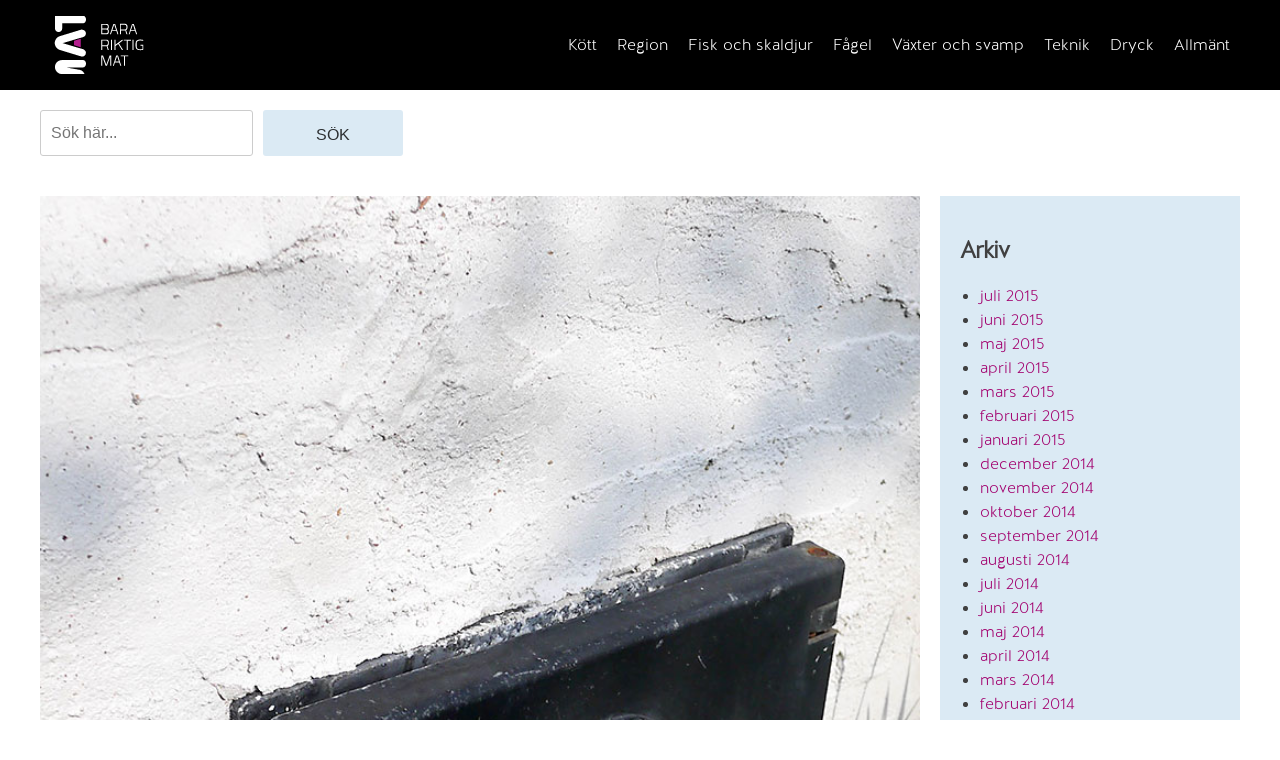

--- FILE ---
content_type: text/html; charset=UTF-8
request_url: https://barariktigmat.se/2013/05/10/att-bygga-en-kallrok/
body_size: 13600
content:
<!doctype html>
<html lang="sv-SE">
<head>
	<meta charset="UTF-8">
	<meta name="viewport" content="width=device-width, initial-scale=1">
	<link rel="profile" href="https://gmpg.org/xfn/11">

	<title>Att bygga en kallrök &#8211; Bara Riktig Mat</title>
<meta name='robots' content='max-image-preview:large' />
<link rel="alternate" type="application/rss+xml" title="Bara Riktig Mat &raquo; Webbflöde" href="https://barariktigmat.se/feed/" />
<link rel="alternate" type="application/rss+xml" title="Bara Riktig Mat &raquo; Kommentarsflöde" href="https://barariktigmat.se/comments/feed/" />
<link rel="alternate" title="oEmbed (JSON)" type="application/json+oembed" href="https://barariktigmat.se/wp-json/oembed/1.0/embed?url=https%3A%2F%2Fbarariktigmat.se%2F2013%2F05%2F10%2Fatt-bygga-en-kallrok%2F" />
<link rel="alternate" title="oEmbed (XML)" type="text/xml+oembed" href="https://barariktigmat.se/wp-json/oembed/1.0/embed?url=https%3A%2F%2Fbarariktigmat.se%2F2013%2F05%2F10%2Fatt-bygga-en-kallrok%2F&#038;format=xml" />
<style id='wp-img-auto-sizes-contain-inline-css'>
img:is([sizes=auto i],[sizes^="auto," i]){contain-intrinsic-size:3000px 1500px}
/*# sourceURL=wp-img-auto-sizes-contain-inline-css */
</style>
<style id='wp-emoji-styles-inline-css'>

	img.wp-smiley, img.emoji {
		display: inline !important;
		border: none !important;
		box-shadow: none !important;
		height: 1em !important;
		width: 1em !important;
		margin: 0 0.07em !important;
		vertical-align: -0.1em !important;
		background: none !important;
		padding: 0 !important;
	}
/*# sourceURL=wp-emoji-styles-inline-css */
</style>
<style id='wp-block-library-inline-css'>
:root{--wp-block-synced-color:#7a00df;--wp-block-synced-color--rgb:122,0,223;--wp-bound-block-color:var(--wp-block-synced-color);--wp-editor-canvas-background:#ddd;--wp-admin-theme-color:#007cba;--wp-admin-theme-color--rgb:0,124,186;--wp-admin-theme-color-darker-10:#006ba1;--wp-admin-theme-color-darker-10--rgb:0,107,160.5;--wp-admin-theme-color-darker-20:#005a87;--wp-admin-theme-color-darker-20--rgb:0,90,135;--wp-admin-border-width-focus:2px}@media (min-resolution:192dpi){:root{--wp-admin-border-width-focus:1.5px}}.wp-element-button{cursor:pointer}:root .has-very-light-gray-background-color{background-color:#eee}:root .has-very-dark-gray-background-color{background-color:#313131}:root .has-very-light-gray-color{color:#eee}:root .has-very-dark-gray-color{color:#313131}:root .has-vivid-green-cyan-to-vivid-cyan-blue-gradient-background{background:linear-gradient(135deg,#00d084,#0693e3)}:root .has-purple-crush-gradient-background{background:linear-gradient(135deg,#34e2e4,#4721fb 50%,#ab1dfe)}:root .has-hazy-dawn-gradient-background{background:linear-gradient(135deg,#faaca8,#dad0ec)}:root .has-subdued-olive-gradient-background{background:linear-gradient(135deg,#fafae1,#67a671)}:root .has-atomic-cream-gradient-background{background:linear-gradient(135deg,#fdd79a,#004a59)}:root .has-nightshade-gradient-background{background:linear-gradient(135deg,#330968,#31cdcf)}:root .has-midnight-gradient-background{background:linear-gradient(135deg,#020381,#2874fc)}:root{--wp--preset--font-size--normal:16px;--wp--preset--font-size--huge:42px}.has-regular-font-size{font-size:1em}.has-larger-font-size{font-size:2.625em}.has-normal-font-size{font-size:var(--wp--preset--font-size--normal)}.has-huge-font-size{font-size:var(--wp--preset--font-size--huge)}.has-text-align-center{text-align:center}.has-text-align-left{text-align:left}.has-text-align-right{text-align:right}.has-fit-text{white-space:nowrap!important}#end-resizable-editor-section{display:none}.aligncenter{clear:both}.items-justified-left{justify-content:flex-start}.items-justified-center{justify-content:center}.items-justified-right{justify-content:flex-end}.items-justified-space-between{justify-content:space-between}.screen-reader-text{border:0;clip-path:inset(50%);height:1px;margin:-1px;overflow:hidden;padding:0;position:absolute;width:1px;word-wrap:normal!important}.screen-reader-text:focus{background-color:#ddd;clip-path:none;color:#444;display:block;font-size:1em;height:auto;left:5px;line-height:normal;padding:15px 23px 14px;text-decoration:none;top:5px;width:auto;z-index:100000}html :where(.has-border-color){border-style:solid}html :where([style*=border-top-color]){border-top-style:solid}html :where([style*=border-right-color]){border-right-style:solid}html :where([style*=border-bottom-color]){border-bottom-style:solid}html :where([style*=border-left-color]){border-left-style:solid}html :where([style*=border-width]){border-style:solid}html :where([style*=border-top-width]){border-top-style:solid}html :where([style*=border-right-width]){border-right-style:solid}html :where([style*=border-bottom-width]){border-bottom-style:solid}html :where([style*=border-left-width]){border-left-style:solid}html :where(img[class*=wp-image-]){height:auto;max-width:100%}:where(figure){margin:0 0 1em}html :where(.is-position-sticky){--wp-admin--admin-bar--position-offset:var(--wp-admin--admin-bar--height,0px)}@media screen and (max-width:600px){html :where(.is-position-sticky){--wp-admin--admin-bar--position-offset:0px}}

/*# sourceURL=wp-block-library-inline-css */
</style><style id='wp-block-archives-inline-css'>
.wp-block-archives{box-sizing:border-box}.wp-block-archives-dropdown label{display:block}
/*# sourceURL=https://barariktigmat.se/wp-includes/blocks/archives/style.min.css */
</style>
<style id='wp-block-categories-inline-css'>
.wp-block-categories{box-sizing:border-box}.wp-block-categories.alignleft{margin-right:2em}.wp-block-categories.alignright{margin-left:2em}.wp-block-categories.wp-block-categories-dropdown.aligncenter{text-align:center}.wp-block-categories .wp-block-categories__label{display:block;width:100%}
/*# sourceURL=https://barariktigmat.se/wp-includes/blocks/categories/style.min.css */
</style>
<style id='wp-block-heading-inline-css'>
h1:where(.wp-block-heading).has-background,h2:where(.wp-block-heading).has-background,h3:where(.wp-block-heading).has-background,h4:where(.wp-block-heading).has-background,h5:where(.wp-block-heading).has-background,h6:where(.wp-block-heading).has-background{padding:1.25em 2.375em}h1.has-text-align-left[style*=writing-mode]:where([style*=vertical-lr]),h1.has-text-align-right[style*=writing-mode]:where([style*=vertical-rl]),h2.has-text-align-left[style*=writing-mode]:where([style*=vertical-lr]),h2.has-text-align-right[style*=writing-mode]:where([style*=vertical-rl]),h3.has-text-align-left[style*=writing-mode]:where([style*=vertical-lr]),h3.has-text-align-right[style*=writing-mode]:where([style*=vertical-rl]),h4.has-text-align-left[style*=writing-mode]:where([style*=vertical-lr]),h4.has-text-align-right[style*=writing-mode]:where([style*=vertical-rl]),h5.has-text-align-left[style*=writing-mode]:where([style*=vertical-lr]),h5.has-text-align-right[style*=writing-mode]:where([style*=vertical-rl]),h6.has-text-align-left[style*=writing-mode]:where([style*=vertical-lr]),h6.has-text-align-right[style*=writing-mode]:where([style*=vertical-rl]){rotate:180deg}
/*# sourceURL=https://barariktigmat.se/wp-includes/blocks/heading/style.min.css */
</style>
<style id='wp-block-search-inline-css'>
.wp-block-search__button{margin-left:10px;word-break:normal}.wp-block-search__button.has-icon{line-height:0}.wp-block-search__button svg{height:1.25em;min-height:24px;min-width:24px;width:1.25em;fill:currentColor;vertical-align:text-bottom}:where(.wp-block-search__button){border:1px solid #ccc;padding:6px 10px}.wp-block-search__inside-wrapper{display:flex;flex:auto;flex-wrap:nowrap;max-width:100%}.wp-block-search__label{width:100%}.wp-block-search.wp-block-search__button-only .wp-block-search__button{box-sizing:border-box;display:flex;flex-shrink:0;justify-content:center;margin-left:0;max-width:100%}.wp-block-search.wp-block-search__button-only .wp-block-search__inside-wrapper{min-width:0!important;transition-property:width}.wp-block-search.wp-block-search__button-only .wp-block-search__input{flex-basis:100%;transition-duration:.3s}.wp-block-search.wp-block-search__button-only.wp-block-search__searchfield-hidden,.wp-block-search.wp-block-search__button-only.wp-block-search__searchfield-hidden .wp-block-search__inside-wrapper{overflow:hidden}.wp-block-search.wp-block-search__button-only.wp-block-search__searchfield-hidden .wp-block-search__input{border-left-width:0!important;border-right-width:0!important;flex-basis:0;flex-grow:0;margin:0;min-width:0!important;padding-left:0!important;padding-right:0!important;width:0!important}:where(.wp-block-search__input){appearance:none;border:1px solid #949494;flex-grow:1;font-family:inherit;font-size:inherit;font-style:inherit;font-weight:inherit;letter-spacing:inherit;line-height:inherit;margin-left:0;margin-right:0;min-width:3rem;padding:8px;text-decoration:unset!important;text-transform:inherit}:where(.wp-block-search__button-inside .wp-block-search__inside-wrapper){background-color:#fff;border:1px solid #949494;box-sizing:border-box;padding:4px}:where(.wp-block-search__button-inside .wp-block-search__inside-wrapper) .wp-block-search__input{border:none;border-radius:0;padding:0 4px}:where(.wp-block-search__button-inside .wp-block-search__inside-wrapper) .wp-block-search__input:focus{outline:none}:where(.wp-block-search__button-inside .wp-block-search__inside-wrapper) :where(.wp-block-search__button){padding:4px 8px}.wp-block-search.aligncenter .wp-block-search__inside-wrapper{margin:auto}.wp-block[data-align=right] .wp-block-search.wp-block-search__button-only .wp-block-search__inside-wrapper{float:right}
/*# sourceURL=https://barariktigmat.se/wp-includes/blocks/search/style.min.css */
</style>
<style id='wp-block-group-inline-css'>
.wp-block-group{box-sizing:border-box}:where(.wp-block-group.wp-block-group-is-layout-constrained){position:relative}
/*# sourceURL=https://barariktigmat.se/wp-includes/blocks/group/style.min.css */
</style>
<style id='global-styles-inline-css'>
:root{--wp--preset--aspect-ratio--square: 1;--wp--preset--aspect-ratio--4-3: 4/3;--wp--preset--aspect-ratio--3-4: 3/4;--wp--preset--aspect-ratio--3-2: 3/2;--wp--preset--aspect-ratio--2-3: 2/3;--wp--preset--aspect-ratio--16-9: 16/9;--wp--preset--aspect-ratio--9-16: 9/16;--wp--preset--color--black: #000000;--wp--preset--color--cyan-bluish-gray: #abb8c3;--wp--preset--color--white: #ffffff;--wp--preset--color--pale-pink: #f78da7;--wp--preset--color--vivid-red: #cf2e2e;--wp--preset--color--luminous-vivid-orange: #ff6900;--wp--preset--color--luminous-vivid-amber: #fcb900;--wp--preset--color--light-green-cyan: #7bdcb5;--wp--preset--color--vivid-green-cyan: #00d084;--wp--preset--color--pale-cyan-blue: #8ed1fc;--wp--preset--color--vivid-cyan-blue: #0693e3;--wp--preset--color--vivid-purple: #9b51e0;--wp--preset--gradient--vivid-cyan-blue-to-vivid-purple: linear-gradient(135deg,rgb(6,147,227) 0%,rgb(155,81,224) 100%);--wp--preset--gradient--light-green-cyan-to-vivid-green-cyan: linear-gradient(135deg,rgb(122,220,180) 0%,rgb(0,208,130) 100%);--wp--preset--gradient--luminous-vivid-amber-to-luminous-vivid-orange: linear-gradient(135deg,rgb(252,185,0) 0%,rgb(255,105,0) 100%);--wp--preset--gradient--luminous-vivid-orange-to-vivid-red: linear-gradient(135deg,rgb(255,105,0) 0%,rgb(207,46,46) 100%);--wp--preset--gradient--very-light-gray-to-cyan-bluish-gray: linear-gradient(135deg,rgb(238,238,238) 0%,rgb(169,184,195) 100%);--wp--preset--gradient--cool-to-warm-spectrum: linear-gradient(135deg,rgb(74,234,220) 0%,rgb(151,120,209) 20%,rgb(207,42,186) 40%,rgb(238,44,130) 60%,rgb(251,105,98) 80%,rgb(254,248,76) 100%);--wp--preset--gradient--blush-light-purple: linear-gradient(135deg,rgb(255,206,236) 0%,rgb(152,150,240) 100%);--wp--preset--gradient--blush-bordeaux: linear-gradient(135deg,rgb(254,205,165) 0%,rgb(254,45,45) 50%,rgb(107,0,62) 100%);--wp--preset--gradient--luminous-dusk: linear-gradient(135deg,rgb(255,203,112) 0%,rgb(199,81,192) 50%,rgb(65,88,208) 100%);--wp--preset--gradient--pale-ocean: linear-gradient(135deg,rgb(255,245,203) 0%,rgb(182,227,212) 50%,rgb(51,167,181) 100%);--wp--preset--gradient--electric-grass: linear-gradient(135deg,rgb(202,248,128) 0%,rgb(113,206,126) 100%);--wp--preset--gradient--midnight: linear-gradient(135deg,rgb(2,3,129) 0%,rgb(40,116,252) 100%);--wp--preset--font-size--small: 13px;--wp--preset--font-size--medium: 20px;--wp--preset--font-size--large: 36px;--wp--preset--font-size--x-large: 42px;--wp--preset--spacing--20: 0.44rem;--wp--preset--spacing--30: 0.67rem;--wp--preset--spacing--40: 1rem;--wp--preset--spacing--50: 1.5rem;--wp--preset--spacing--60: 2.25rem;--wp--preset--spacing--70: 3.38rem;--wp--preset--spacing--80: 5.06rem;--wp--preset--shadow--natural: 6px 6px 9px rgba(0, 0, 0, 0.2);--wp--preset--shadow--deep: 12px 12px 50px rgba(0, 0, 0, 0.4);--wp--preset--shadow--sharp: 6px 6px 0px rgba(0, 0, 0, 0.2);--wp--preset--shadow--outlined: 6px 6px 0px -3px rgb(255, 255, 255), 6px 6px rgb(0, 0, 0);--wp--preset--shadow--crisp: 6px 6px 0px rgb(0, 0, 0);}:where(.is-layout-flex){gap: 0.5em;}:where(.is-layout-grid){gap: 0.5em;}body .is-layout-flex{display: flex;}.is-layout-flex{flex-wrap: wrap;align-items: center;}.is-layout-flex > :is(*, div){margin: 0;}body .is-layout-grid{display: grid;}.is-layout-grid > :is(*, div){margin: 0;}:where(.wp-block-columns.is-layout-flex){gap: 2em;}:where(.wp-block-columns.is-layout-grid){gap: 2em;}:where(.wp-block-post-template.is-layout-flex){gap: 1.25em;}:where(.wp-block-post-template.is-layout-grid){gap: 1.25em;}.has-black-color{color: var(--wp--preset--color--black) !important;}.has-cyan-bluish-gray-color{color: var(--wp--preset--color--cyan-bluish-gray) !important;}.has-white-color{color: var(--wp--preset--color--white) !important;}.has-pale-pink-color{color: var(--wp--preset--color--pale-pink) !important;}.has-vivid-red-color{color: var(--wp--preset--color--vivid-red) !important;}.has-luminous-vivid-orange-color{color: var(--wp--preset--color--luminous-vivid-orange) !important;}.has-luminous-vivid-amber-color{color: var(--wp--preset--color--luminous-vivid-amber) !important;}.has-light-green-cyan-color{color: var(--wp--preset--color--light-green-cyan) !important;}.has-vivid-green-cyan-color{color: var(--wp--preset--color--vivid-green-cyan) !important;}.has-pale-cyan-blue-color{color: var(--wp--preset--color--pale-cyan-blue) !important;}.has-vivid-cyan-blue-color{color: var(--wp--preset--color--vivid-cyan-blue) !important;}.has-vivid-purple-color{color: var(--wp--preset--color--vivid-purple) !important;}.has-black-background-color{background-color: var(--wp--preset--color--black) !important;}.has-cyan-bluish-gray-background-color{background-color: var(--wp--preset--color--cyan-bluish-gray) !important;}.has-white-background-color{background-color: var(--wp--preset--color--white) !important;}.has-pale-pink-background-color{background-color: var(--wp--preset--color--pale-pink) !important;}.has-vivid-red-background-color{background-color: var(--wp--preset--color--vivid-red) !important;}.has-luminous-vivid-orange-background-color{background-color: var(--wp--preset--color--luminous-vivid-orange) !important;}.has-luminous-vivid-amber-background-color{background-color: var(--wp--preset--color--luminous-vivid-amber) !important;}.has-light-green-cyan-background-color{background-color: var(--wp--preset--color--light-green-cyan) !important;}.has-vivid-green-cyan-background-color{background-color: var(--wp--preset--color--vivid-green-cyan) !important;}.has-pale-cyan-blue-background-color{background-color: var(--wp--preset--color--pale-cyan-blue) !important;}.has-vivid-cyan-blue-background-color{background-color: var(--wp--preset--color--vivid-cyan-blue) !important;}.has-vivid-purple-background-color{background-color: var(--wp--preset--color--vivid-purple) !important;}.has-black-border-color{border-color: var(--wp--preset--color--black) !important;}.has-cyan-bluish-gray-border-color{border-color: var(--wp--preset--color--cyan-bluish-gray) !important;}.has-white-border-color{border-color: var(--wp--preset--color--white) !important;}.has-pale-pink-border-color{border-color: var(--wp--preset--color--pale-pink) !important;}.has-vivid-red-border-color{border-color: var(--wp--preset--color--vivid-red) !important;}.has-luminous-vivid-orange-border-color{border-color: var(--wp--preset--color--luminous-vivid-orange) !important;}.has-luminous-vivid-amber-border-color{border-color: var(--wp--preset--color--luminous-vivid-amber) !important;}.has-light-green-cyan-border-color{border-color: var(--wp--preset--color--light-green-cyan) !important;}.has-vivid-green-cyan-border-color{border-color: var(--wp--preset--color--vivid-green-cyan) !important;}.has-pale-cyan-blue-border-color{border-color: var(--wp--preset--color--pale-cyan-blue) !important;}.has-vivid-cyan-blue-border-color{border-color: var(--wp--preset--color--vivid-cyan-blue) !important;}.has-vivid-purple-border-color{border-color: var(--wp--preset--color--vivid-purple) !important;}.has-vivid-cyan-blue-to-vivid-purple-gradient-background{background: var(--wp--preset--gradient--vivid-cyan-blue-to-vivid-purple) !important;}.has-light-green-cyan-to-vivid-green-cyan-gradient-background{background: var(--wp--preset--gradient--light-green-cyan-to-vivid-green-cyan) !important;}.has-luminous-vivid-amber-to-luminous-vivid-orange-gradient-background{background: var(--wp--preset--gradient--luminous-vivid-amber-to-luminous-vivid-orange) !important;}.has-luminous-vivid-orange-to-vivid-red-gradient-background{background: var(--wp--preset--gradient--luminous-vivid-orange-to-vivid-red) !important;}.has-very-light-gray-to-cyan-bluish-gray-gradient-background{background: var(--wp--preset--gradient--very-light-gray-to-cyan-bluish-gray) !important;}.has-cool-to-warm-spectrum-gradient-background{background: var(--wp--preset--gradient--cool-to-warm-spectrum) !important;}.has-blush-light-purple-gradient-background{background: var(--wp--preset--gradient--blush-light-purple) !important;}.has-blush-bordeaux-gradient-background{background: var(--wp--preset--gradient--blush-bordeaux) !important;}.has-luminous-dusk-gradient-background{background: var(--wp--preset--gradient--luminous-dusk) !important;}.has-pale-ocean-gradient-background{background: var(--wp--preset--gradient--pale-ocean) !important;}.has-electric-grass-gradient-background{background: var(--wp--preset--gradient--electric-grass) !important;}.has-midnight-gradient-background{background: var(--wp--preset--gradient--midnight) !important;}.has-small-font-size{font-size: var(--wp--preset--font-size--small) !important;}.has-medium-font-size{font-size: var(--wp--preset--font-size--medium) !important;}.has-large-font-size{font-size: var(--wp--preset--font-size--large) !important;}.has-x-large-font-size{font-size: var(--wp--preset--font-size--x-large) !important;}
/*# sourceURL=global-styles-inline-css */
</style>

<style id='classic-theme-styles-inline-css'>
/*! This file is auto-generated */
.wp-block-button__link{color:#fff;background-color:#32373c;border-radius:9999px;box-shadow:none;text-decoration:none;padding:calc(.667em + 2px) calc(1.333em + 2px);font-size:1.125em}.wp-block-file__button{background:#32373c;color:#fff;text-decoration:none}
/*# sourceURL=/wp-includes/css/classic-themes.min.css */
</style>
<link rel='stylesheet' id='brm-style-css' href='https://barariktigmat.se/wp-content/themes/brm/style.css?ver=1.0.0' media='all' />
<script src="https://barariktigmat.se/wp-includes/js/jquery/jquery.min.js?ver=3.7.1" id="jquery-core-js"></script>
<script src="https://barariktigmat.se/wp-includes/js/jquery/jquery-migrate.min.js?ver=3.4.1" id="jquery-migrate-js"></script>
<link rel="https://api.w.org/" href="https://barariktigmat.se/wp-json/" /><link rel="alternate" title="JSON" type="application/json" href="https://barariktigmat.se/wp-json/wp/v2/posts/1873" /><link rel="EditURI" type="application/rsd+xml" title="RSD" href="https://barariktigmat.se/xmlrpc.php?rsd" />
<meta name="generator" content="WordPress 6.9" />
<link rel="canonical" href="https://barariktigmat.se/2013/05/10/att-bygga-en-kallrok/" />
<link rel='shortlink' href='https://barariktigmat.se/?p=1873' />
<link rel="icon" href="https://barariktigmat.se/wp-content/uploads/2024/01/cropped-brm-32x32.webp" sizes="32x32" />
<link rel="icon" href="https://barariktigmat.se/wp-content/uploads/2024/01/cropped-brm-192x192.webp" sizes="192x192" />
<link rel="apple-touch-icon" href="https://barariktigmat.se/wp-content/uploads/2024/01/cropped-brm-180x180.webp" />
<meta name="msapplication-TileImage" content="https://barariktigmat.se/wp-content/uploads/2024/01/cropped-brm-270x270.webp" />
</head>

<body class="wp-singular post-template-default single single-post postid-1873 single-format-standard wp-theme-brm">
<div id="page" class="site">
	<a class="skip-link screen-reader-text" href="#primary">Skip to content</a>

	<header id="masthead" class="site-header">
		<div class="nav-container">
			<div class="site-branding">
				<a href="https://barariktigmat.se/" rel="home"><img src="https://barariktigmat.se/wp-content/uploads/2024/01/brm.svg"></a>
				
			</div><!-- .site-branding -->

			<nav id="site-navigation" class="main-navigation">
				<div class="mobile-menu-burger menu-toggle">
				  <div class="burger" id="burger">
					<span class="burger-line"></span>
					<span class="burger-line"></span>
					<span class="burger-line"></span>
				  </div>
				</div>
				
				<div class="menu-mainmenu-container"><ul id="primary-menu" class="desktop-menu"><li id="menu-item-2948" class="menu-item menu-item-type-taxonomy menu-item-object-category menu-item-has-children menu-item-2948"><a href="https://barariktigmat.se/category/kott/">Kött</a>
<ul class="sub-menu">
	<li id="menu-item-2954" class="menu-item menu-item-type-taxonomy menu-item-object-category menu-item-2954"><a href="https://barariktigmat.se/category/kott/flask/">Fläsk</a></li>
	<li id="menu-item-2955" class="menu-item menu-item-type-taxonomy menu-item-object-category menu-item-2955"><a href="https://barariktigmat.se/category/kott/not/">Nöt</a></li>
	<li id="menu-item-2956" class="menu-item menu-item-type-taxonomy menu-item-object-category menu-item-2956"><a href="https://barariktigmat.se/category/kott/vilt/">Vilt</a></li>
	<li id="menu-item-2957" class="menu-item menu-item-type-taxonomy menu-item-object-category menu-item-2957"><a href="https://barariktigmat.se/category/kott/korv/">Korv</a></li>
	<li id="menu-item-2976" class="menu-item menu-item-type-taxonomy menu-item-object-category menu-item-2976"><a href="https://barariktigmat.se/category/kott/lamm/">Lamm</a></li>
</ul>
</li>
<li id="menu-item-2949" class="menu-item menu-item-type-taxonomy menu-item-object-category menu-item-has-children menu-item-2949"><a href="https://barariktigmat.se/category/region/">Region</a>
<ul class="sub-menu">
	<li id="menu-item-2958" class="menu-item menu-item-type-taxonomy menu-item-object-category menu-item-2958"><a href="https://barariktigmat.se/category/region/usa/">USA</a></li>
	<li id="menu-item-2959" class="menu-item menu-item-type-taxonomy menu-item-object-category menu-item-2959"><a href="https://barariktigmat.se/category/region/sydamerika/">Sydamerika</a></li>
	<li id="menu-item-2960" class="menu-item menu-item-type-taxonomy menu-item-object-category menu-item-2960"><a href="https://barariktigmat.se/category/region/italien/">Italien</a></li>
	<li id="menu-item-2961" class="menu-item menu-item-type-taxonomy menu-item-object-category menu-item-2961"><a href="https://barariktigmat.se/category/region/frankrike/">Frankrike</a></li>
	<li id="menu-item-2962" class="menu-item menu-item-type-taxonomy menu-item-object-category menu-item-2962"><a href="https://barariktigmat.se/category/region/asiatiskt/">Asiatiskt</a></li>
	<li id="menu-item-2977" class="menu-item menu-item-type-taxonomy menu-item-object-category menu-item-2977"><a href="https://barariktigmat.se/category/region/mexikanskt/">Mexikanskt</a></li>
	<li id="menu-item-2978" class="menu-item menu-item-type-taxonomy menu-item-object-category menu-item-2978"><a href="https://barariktigmat.se/category/region/svenskt/">Svenskt</a></li>
</ul>
</li>
<li id="menu-item-2950" class="menu-item menu-item-type-taxonomy menu-item-object-category menu-item-2950"><a href="https://barariktigmat.se/category/fisk-och-skaldjur/">Fisk och skaldjur</a></li>
<li id="menu-item-2951" class="menu-item menu-item-type-taxonomy menu-item-object-category menu-item-has-children menu-item-2951"><a href="https://barariktigmat.se/category/fagel/">Fågel</a>
<ul class="sub-menu">
	<li id="menu-item-2963" class="menu-item menu-item-type-taxonomy menu-item-object-category menu-item-2963"><a href="https://barariktigmat.se/category/fagel/kyckling/">Kyckling</a></li>
	<li id="menu-item-2964" class="menu-item menu-item-type-taxonomy menu-item-object-category menu-item-2964"><a href="https://barariktigmat.se/category/fagel/vildfagel/">Vildfågel</a></li>
</ul>
</li>
<li id="menu-item-2952" class="menu-item menu-item-type-taxonomy menu-item-object-category menu-item-has-children menu-item-2952"><a href="https://barariktigmat.se/category/vaxter-och-svamp/">Växter och svamp</a>
<ul class="sub-menu">
	<li id="menu-item-2965" class="menu-item menu-item-type-taxonomy menu-item-object-category menu-item-2965"><a href="https://barariktigmat.se/category/vaxter-och-svamp/sallad/">Sallad</a></li>
	<li id="menu-item-2966" class="menu-item menu-item-type-taxonomy menu-item-object-category menu-item-2966"><a href="https://barariktigmat.se/category/vaxter-och-svamp/vegetariskt/">Vegetariskt</a></li>
	<li id="menu-item-2967" class="menu-item menu-item-type-taxonomy menu-item-object-category menu-item-2967"><a href="https://barariktigmat.se/category/vaxter-och-svamp/broed/">Bröd</a></li>
	<li id="menu-item-2968" class="menu-item menu-item-type-taxonomy menu-item-object-category menu-item-2968"><a href="https://barariktigmat.se/category/vaxter-och-svamp/svamp/">Svamp</a></li>
</ul>
</li>
<li id="menu-item-2953" class="menu-item menu-item-type-taxonomy menu-item-object-category current-post-ancestor menu-item-has-children menu-item-2953"><a href="https://barariktigmat.se/category/teknik/">Teknik</a>
<ul class="sub-menu">
	<li id="menu-item-2969" class="menu-item menu-item-type-taxonomy menu-item-object-category current-post-ancestor current-menu-parent current-post-parent menu-item-2969"><a href="https://barariktigmat.se/category/teknik/utrustning/">Utrustning</a></li>
	<li id="menu-item-2970" class="menu-item menu-item-type-taxonomy menu-item-object-category menu-item-2970"><a href="https://barariktigmat.se/category/teknik/vetenskap-och-mat/">Vetenskap och mat</a></li>
	<li id="menu-item-2971" class="menu-item menu-item-type-taxonomy menu-item-object-category menu-item-2971"><a href="https://barariktigmat.se/category/teknik/sous-vide/">Sous vide</a></li>
	<li id="menu-item-2972" class="menu-item menu-item-type-taxonomy menu-item-object-category menu-item-2972"><a href="https://barariktigmat.se/category/teknik/tester/">Tester</a></li>
	<li id="menu-item-2973" class="menu-item menu-item-type-taxonomy menu-item-object-category menu-item-2973"><a href="https://barariktigmat.se/category/teknik/knivar/">Knivar</a></li>
</ul>
</li>
<li id="menu-item-2974" class="menu-item menu-item-type-taxonomy menu-item-object-category menu-item-2974"><a href="https://barariktigmat.se/category/dryck/">Dryck</a></li>
<li id="menu-item-2975" class="menu-item menu-item-type-taxonomy menu-item-object-category menu-item-2975"><a href="https://barariktigmat.se/category/allmant/">Allmänt</a></li>
</ul></div>			</nav><!-- #site-navigation -->
		</div>
	</header><!-- #masthead -->
			<div class="search-bar">
			<section id="block-8" class="widget widget_block widget_search"><form role="search" method="get" action="https://barariktigmat.se/" class="wp-block-search__button-outside wp-block-search__text-button wp-block-search"    ><label class="wp-block-search__label screen-reader-text" for="wp-block-search__input-1" >Sök</label><div class="wp-block-search__inside-wrapper" ><input class="wp-block-search__input" id="wp-block-search__input-1" placeholder="Sök här..." value="" type="search" name="s" required /><button aria-label="Sök" class="wp-block-search__button wp-element-button" type="submit" >Sök</button></div></form></section>		</div>
		<div class="menu" id="menu">
		<div class="menu-logo">
			<a href="https://barariktigmat.se/" rel="home"><img src="https://barariktigmat.se/wp-content/uploads/2024/01/brm.svg"></a>
		</div>
		<div class="menu-mainmenu-container"><ul id="primary-menu" class="menu2"><li class="menu-item menu-item-type-taxonomy menu-item-object-category menu-item-has-children menu-item-2948"><a href="https://barariktigmat.se/category/kott/">Kött</a>
<ul class="sub-menu">
	<li class="menu-item menu-item-type-taxonomy menu-item-object-category menu-item-2954"><a href="https://barariktigmat.se/category/kott/flask/">Fläsk</a></li>
	<li class="menu-item menu-item-type-taxonomy menu-item-object-category menu-item-2955"><a href="https://barariktigmat.se/category/kott/not/">Nöt</a></li>
	<li class="menu-item menu-item-type-taxonomy menu-item-object-category menu-item-2956"><a href="https://barariktigmat.se/category/kott/vilt/">Vilt</a></li>
	<li class="menu-item menu-item-type-taxonomy menu-item-object-category menu-item-2957"><a href="https://barariktigmat.se/category/kott/korv/">Korv</a></li>
	<li class="menu-item menu-item-type-taxonomy menu-item-object-category menu-item-2976"><a href="https://barariktigmat.se/category/kott/lamm/">Lamm</a></li>
</ul>
</li>
<li class="menu-item menu-item-type-taxonomy menu-item-object-category menu-item-has-children menu-item-2949"><a href="https://barariktigmat.se/category/region/">Region</a>
<ul class="sub-menu">
	<li class="menu-item menu-item-type-taxonomy menu-item-object-category menu-item-2958"><a href="https://barariktigmat.se/category/region/usa/">USA</a></li>
	<li class="menu-item menu-item-type-taxonomy menu-item-object-category menu-item-2959"><a href="https://barariktigmat.se/category/region/sydamerika/">Sydamerika</a></li>
	<li class="menu-item menu-item-type-taxonomy menu-item-object-category menu-item-2960"><a href="https://barariktigmat.se/category/region/italien/">Italien</a></li>
	<li class="menu-item menu-item-type-taxonomy menu-item-object-category menu-item-2961"><a href="https://barariktigmat.se/category/region/frankrike/">Frankrike</a></li>
	<li class="menu-item menu-item-type-taxonomy menu-item-object-category menu-item-2962"><a href="https://barariktigmat.se/category/region/asiatiskt/">Asiatiskt</a></li>
	<li class="menu-item menu-item-type-taxonomy menu-item-object-category menu-item-2977"><a href="https://barariktigmat.se/category/region/mexikanskt/">Mexikanskt</a></li>
	<li class="menu-item menu-item-type-taxonomy menu-item-object-category menu-item-2978"><a href="https://barariktigmat.se/category/region/svenskt/">Svenskt</a></li>
</ul>
</li>
<li class="menu-item menu-item-type-taxonomy menu-item-object-category menu-item-2950"><a href="https://barariktigmat.se/category/fisk-och-skaldjur/">Fisk och skaldjur</a></li>
<li class="menu-item menu-item-type-taxonomy menu-item-object-category menu-item-has-children menu-item-2951"><a href="https://barariktigmat.se/category/fagel/">Fågel</a>
<ul class="sub-menu">
	<li class="menu-item menu-item-type-taxonomy menu-item-object-category menu-item-2963"><a href="https://barariktigmat.se/category/fagel/kyckling/">Kyckling</a></li>
	<li class="menu-item menu-item-type-taxonomy menu-item-object-category menu-item-2964"><a href="https://barariktigmat.se/category/fagel/vildfagel/">Vildfågel</a></li>
</ul>
</li>
<li class="menu-item menu-item-type-taxonomy menu-item-object-category menu-item-has-children menu-item-2952"><a href="https://barariktigmat.se/category/vaxter-och-svamp/">Växter och svamp</a>
<ul class="sub-menu">
	<li class="menu-item menu-item-type-taxonomy menu-item-object-category menu-item-2965"><a href="https://barariktigmat.se/category/vaxter-och-svamp/sallad/">Sallad</a></li>
	<li class="menu-item menu-item-type-taxonomy menu-item-object-category menu-item-2966"><a href="https://barariktigmat.se/category/vaxter-och-svamp/vegetariskt/">Vegetariskt</a></li>
	<li class="menu-item menu-item-type-taxonomy menu-item-object-category menu-item-2967"><a href="https://barariktigmat.se/category/vaxter-och-svamp/broed/">Bröd</a></li>
	<li class="menu-item menu-item-type-taxonomy menu-item-object-category menu-item-2968"><a href="https://barariktigmat.se/category/vaxter-och-svamp/svamp/">Svamp</a></li>
</ul>
</li>
<li class="menu-item menu-item-type-taxonomy menu-item-object-category current-post-ancestor menu-item-has-children menu-item-2953"><a href="https://barariktigmat.se/category/teknik/">Teknik</a>
<ul class="sub-menu">
	<li class="menu-item menu-item-type-taxonomy menu-item-object-category current-post-ancestor current-menu-parent current-post-parent menu-item-2969"><a href="https://barariktigmat.se/category/teknik/utrustning/">Utrustning</a></li>
	<li class="menu-item menu-item-type-taxonomy menu-item-object-category menu-item-2970"><a href="https://barariktigmat.se/category/teknik/vetenskap-och-mat/">Vetenskap och mat</a></li>
	<li class="menu-item menu-item-type-taxonomy menu-item-object-category menu-item-2971"><a href="https://barariktigmat.se/category/teknik/sous-vide/">Sous vide</a></li>
	<li class="menu-item menu-item-type-taxonomy menu-item-object-category menu-item-2972"><a href="https://barariktigmat.se/category/teknik/tester/">Tester</a></li>
	<li class="menu-item menu-item-type-taxonomy menu-item-object-category menu-item-2973"><a href="https://barariktigmat.se/category/teknik/knivar/">Knivar</a></li>
</ul>
</li>
<li class="menu-item menu-item-type-taxonomy menu-item-object-category menu-item-2974"><a href="https://barariktigmat.se/category/dryck/">Dryck</a></li>
<li class="menu-item menu-item-type-taxonomy menu-item-object-category menu-item-2975"><a href="https://barariktigmat.se/category/allmant/">Allmänt</a></li>
</ul></div>		
	</div>
	<span class="overlay"></span>

	<main id="primary" class="site-main main-content">

		
<article id="post-1873" class="post-1873 post type-post status-publish format-standard has-post-thumbnail hentry category-utrustning tag-bygga-egen-kallrok tag-eldstad tag-hembygd-kallrok tag-hembygd-rok tag-kallrokning tag-murad-eldstad tag-rokhus tag-teknik tag-utrustning">
	
			<div class="post-thumbnail">
				<img width="800" height="1066" src="https://barariktigmat.se/wp-content/uploads/2013/05/P1010430b.jpg" class="attachment-post-thumbnail size-post-thumbnail wp-post-image" alt="P1010430b" decoding="async" fetchpriority="high" srcset="https://barariktigmat.se/wp-content/uploads/2013/05/P1010430b.jpg 800w, https://barariktigmat.se/wp-content/uploads/2013/05/P1010430b-225x300.jpg 225w, https://barariktigmat.se/wp-content/uploads/2013/05/P1010430b-768x1023.jpg 768w" sizes="(max-width: 800px) 100vw, 800px" />			</div><!-- .post-thumbnail -->

			<header class="entry-header">
		<h1 class="entry-title">Att bygga en kallrök</h1>			<div class="entry-meta">
				<span class="posted-on">Skrivet den <a href="https://barariktigmat.se/2013/05/10/att-bygga-en-kallrok/" rel="bookmark"><time class="entry-date published" datetime="2013-05-10T22:00:00+02:00">10 maj 2013</time><time class="updated" datetime="2024-01-28T12:42:24+01:00">28 januari 2024</time></a></span><span class="byline"> av <span class="author vcard"><a class="url fn n" href="https://barariktigmat.se/author/anders/">Anders Johansson</a></span></span>			</div><!-- .entry-meta -->
			</header><!-- .entry-header -->

	

	<div class="entry-content">
		<p>Det k&auml;nns som att det b&ouml;rjar bli lite i ropet att bygga sig en egen r&ouml;k. Jag &auml;r l&aring;ngtifr&aring;n n&aring;gon expert men f&ouml;r tv&aring; somrar sedan s&aring; byggde jag och min sv&aring;ger en r&ouml;k, under &ouml;verinseende av sv&auml;rfar. Tanken var att bygga en kallr&ouml;k, &auml;ven om den faktiskt ocks&aring; g&aring;r att hetsa upp till varmr&ouml;k.</p>
<p><span id="more-1873"></span></p>
<p>&nbsp;</p>
<p><strong><span style="font-size: 14pt;">Ni vet v&auml;l att jag numer bloggar p&aring;&nbsp;<a href="http://feeders.se">Feeders</a>, en blogg som jag och Mia Peterson byggt upp tillsammans. D&auml;r tar vi n&ouml;rdandet ytterligare en niv&aring; och b&aring;de Mia och jag har en massa r&ouml;kgrejer p&aring; g&aring;ng. L&auml;ttast har man koll p&aring; oss genom att f&ouml;lja <a href="https://www.facebook.com/feederssweden/">v&aring;r Facebooksida</a>. Hoppas vi ses d&auml;r.</span></strong></p>
<p>&nbsp;</p>
<p>Varmr&ouml;k tycker jag dock &auml;r r&auml;tt s&aring; meningsl&ouml;st att bygga eftersom det g&aring;r r&auml;tt skapligt att varmr&ouml;ka i en vanlig klotgrill. En kallr&ouml;k k&auml;nner i alla fall jag att jag har mer nytta av.</p>
<p>Det h&auml;r kommer inte bli n&aring;gon utt&ouml;mmande beskrivning, d&aring; skulle jag ha gjort den f&ouml;r tv&aring; &aring;r sedan ist&auml;llet och visat bilder p&aring; sj&auml;lv bygget. N&aring;gra s&aring;na bilder finns inte. D&auml;remot kan den lite halvh&auml;ndiga lura ut sj&auml;lv hur man g&ouml;r och h&auml;r f&ouml;ljer ist&auml;llet n&aring;gra handfasta tips. Inspirationen kom fr&aring;n b&ouml;rjan fr&aring;n &Auml;ntligen Hemma med Martin Timell, men jag surfade ocks&aring; en massa p&aring; det innan vi satte ig&aring;ng och designen &auml;r gammal och v&auml;lk&auml;nd. Det &auml;r inte alls s&aring; sv&aring;rt som man kan tro, men det tar tid. Klarar en &auml;rkeakademiker som jag av det s&aring; klarar n&auml;stan alla det.</p>
<p>Vi byggde en r&ouml;k med r&ouml;khus och eldstad separerade. Dessa &auml;r separerade med ett ventilationsr&ouml;r. Jag vet att r&ouml;ret &auml;r i kortaste laget f&ouml;r en kallr&ouml;k och hade det sett annorlunda ut p&aring; platsen vi byggde r&ouml;ken p&aring; s&aring; hade vi valt ett l&auml;ngre r&ouml;r. Geografin fick helt enkelt styra. Det &auml;r dock inga problem att komma ner till 30 &deg;C i den h&auml;r r&ouml;ken och det &auml;r ju det som &auml;r po&auml;ngen. Man f&aring;r bara l&auml;ra sig elda p&aring; bra s&auml;tt.</p>
<p class="skiftnyckel">R&ouml;ken</p>
<p>Den byggs allts&aring; i tv&aring; delar d&auml;r r&ouml;khuset st&aring;r p&aring; n&aring;gon typ av naturlig avsats och eldstaden befinner sig nedanf&ouml;r. Det &auml;r vettigt om den naturliga avsatsen &auml;r berg, f&ouml;r en jordh&ouml;g eller liknande &auml;r inget best&auml;ndigt. P&aring; det hela taget &auml;r det viktigt att marken under eldstaden ocks&aring; &auml;r stabil. Vi fick gr&auml;va ur lite och l&auml;nga i sm&aring;sten och slutligen l&auml;gga p&aring; tr&auml;dg&aring;rdsplattor som fick s&auml;tta sig ordentligt.</p>
<p>R&ouml;ken &auml;r inte s&aring; himla billig om man inte redan innan har en massa eldfast tegel. Det ska s&auml;gas redan nu att de tv&aring; enskilt st&ouml;rsta problemen var priset p&aring; eldfast tegel och att f&aring; tag p&aring; en luckj&auml;vel till eldstaden. Jag har f&ouml;r mig att r&ouml;ken gick loss p&aring; mellan 5-8000 och d&aring; k&ouml;pte vi allt nytt p&aring; en stor byggmarknad. Luckan &auml;r ett kapitel f&ouml;r sig. Det finns ju s&aring;na d&auml;r luckor p&aring; gamla vedpannor, problemet &auml;r bara att man inte kommer &aring;t de gamla vedpannorna f&ouml;r de f&ouml;rsvinner som skrot. Skrothandlare &auml;r inte s&aring; l&auml;tt att f&aring; tag p&aring; och f&aring; &auml;r villiga att ge sig ut och leta efter luckor. Jag hade kollat p&aring; tio olika st&auml;llen innan jag och min farfar fick tag i en p&aring; ett lite speciellt s&auml;tt p&aring; &aring;tervinningscentralen i Bolln&auml;s (vi n&ouml;jer oss med det). Luckan m&aring;ste ha en st&auml;llbar ventil p&aring; n&aring;got s&auml;tt och den m&aring;ste g&aring; att s&auml;tta fast ordentligt, utan att det l&auml;cker alltf&ouml;r mycket, i den murade eldstaden.</p>
<p><img decoding="async" class=" size-full wp-image-1867" src="https://barariktigmat.se/wp-content/uploads/2013/05/P1010430b.jpg" alt="P1010430b" width="800" height="1066" srcset="https://barariktigmat.se/wp-content/uploads/2013/05/P1010430b.jpg 800w, https://barariktigmat.se/wp-content/uploads/2013/05/P1010430b-225x300.jpg 225w, https://barariktigmat.se/wp-content/uploads/2013/05/P1010430b-768x1023.jpg 768w" sizes="(max-width: 800px) 100vw, 800px" /></p>
<p class="skiftnyckel">Eldstaden</p>
<p>Bygg eldstaden p&aring; tr&auml;dg&aring;rdplattor, det fungerade bra f&ouml;r oss. B&ouml;rja med att mura upp v&auml;ggar och bottenplatta i eldsfast tegel och med eldfast bruk. F&ouml;r att s&auml;tta tak p&aring; detta anv&auml;nde vi ett armeringsn&auml;t som vi murade fast och sedan t&auml;ckte p&aring; ovansidan med eldfast tegel. Utanp&aring; detta gjorde vi en v&auml;gg av lecablock som murades med vanligt bruk (myyyyycket billigare). Slutligen lades puts p&aring; utsidan, den ska ju vara fin ocks&aring; och st&aring; emot lite v&auml;der och vind. Kom ih&aring;g att l&auml;mna en &ouml;ppning f&ouml;r r&ouml;kr&ouml;ret. Ventilationsr&ouml;r fungerar utm&auml;rkt men se till att de &auml;r f&ouml;rzinkade.</p>
<p><img decoding="async" class=" size-full wp-image-1868" src="https://barariktigmat.se/wp-content/uploads/2013/05/P1010436b.jpg" alt="P1010436b" width="800" height="600" srcset="https://barariktigmat.se/wp-content/uploads/2013/05/P1010436b.jpg 800w, https://barariktigmat.se/wp-content/uploads/2013/05/P1010436b-300x225.jpg 300w, https://barariktigmat.se/wp-content/uploads/2013/05/P1010436b-768x576.jpg 768w" sizes="(max-width: 800px) 100vw, 800px" /></p>
<p class="skiftnyckel">R&ouml;khuset</p>
<p>R&ouml;khuset snickrade vi f&ouml;rst ihop p&aring; ett annat st&auml;lle &auml;n d&auml;r det skulle vara. Reglar av 5 cm x 5 cm stav och sedan t&auml;ckta med sp&aring;ntade br&auml;dor. Taket s&aring;g vi till att g&ouml;ra lutat och t&auml;ckte med tj&auml;rpapp. Det &auml;r egentligen inget viktigt att t&auml;nka p&aring; h&auml;r utan mer en r&auml;tt rakt fram byggning. Kolla upp hur man g&ouml;r en stadig d&ouml;rr om ni inte kan det. Vi har anv&auml;nt gamla kylsk&aring;psgaller som hyllor inne i r&ouml;khuset och spikat fast sm&aring; avsatser f&ouml;r dem. De g&aring;r att ta ut om man hellre vill h&auml;nga n&aring;got st&ouml;rre.</p>
<p><img loading="lazy" decoding="async" class=" size-full wp-image-1869" src="https://barariktigmat.se/wp-content/uploads/2013/05/P1010429b.jpg" alt="P1010429b" width="800" height="600" srcset="https://barariktigmat.se/wp-content/uploads/2013/05/P1010429b.jpg 800w, https://barariktigmat.se/wp-content/uploads/2013/05/P1010429b-300x225.jpg 300w, https://barariktigmat.se/wp-content/uploads/2013/05/P1010429b-768x576.jpg 768w" sizes="auto, (max-width: 800px) 100vw, 800px" /></p>
<p>Bygg inte r&ouml;khuset f&ouml;r litet, det &auml;r s&aring; on&ouml;digt n&auml;r man v&auml;l vill r&ouml;ka sin egen bacon och har fem fl&auml;sksidor som ska in. Virket &auml;r absolut inte n&aring;got som &auml;r dyrt i det h&auml;r bygget. Det beh&ouml;vs ingen skorsten, det l&auml;cker tillr&auml;ckligt i d&ouml;rren och mellan br&auml;dorna. Kom ocks&aring; ih&aring;g att anv&auml;nda obehandlat tr&auml;, r&ouml;ken kommer ge det b&auml;sta m&ouml;gelskyddet som finns och man vill inte laka ur gifter genom att hetta upp tr&auml;t.</p>
<p>F&ouml;r att f&auml;sta r&ouml;khuset borrade vi h&aring;l i berget och gj&ouml;t fast g&auml;ngstav. Vi borrade h&aring;l i nedre ramen p&aring; r&ouml;khuset s&aring; att vi kunde tr&auml; det p&aring; g&auml;ngstavarna och h&ouml;jden justerades med muttrar och brickor. Det &auml;r fortfarande f&ouml;rbannat stadigt. Bottnen i r&ouml;khuset fylldes ut med sten och sedan murades stenarna ihop inifr&aring;n huset s&aring; att den skulle bli t&auml;t ned&aring;t. Ett h&aring;l s&aring;gades ocks&aring; ut f&ouml;r ventilationsr&ouml;ret. Gliporna mellan ventilationsr&ouml;r och eldstad murades igen medan gliporna uppe vid r&ouml;khuset sattes igen med silikon.</p>
<p><img loading="lazy" decoding="async" class=" size-full wp-image-1870" src="https://barariktigmat.se/wp-content/uploads/2013/05/P1010434b.jpg" alt="P1010434b" width="800" height="600" srcset="https://barariktigmat.se/wp-content/uploads/2013/05/P1010434b.jpg 800w, https://barariktigmat.se/wp-content/uploads/2013/05/P1010434b-300x225.jpg 300w, https://barariktigmat.se/wp-content/uploads/2013/05/P1010434b-768x576.jpg 768w" sizes="auto, (max-width: 800px) 100vw, 800px" /></p>
<p><img loading="lazy" decoding="async" class=" size-full wp-image-1871" src="https://barariktigmat.se/wp-content/uploads/2013/05/P1010435b.jpg" alt="P1010435b" width="800" height="600" srcset="https://barariktigmat.se/wp-content/uploads/2013/05/P1010435b.jpg 800w, https://barariktigmat.se/wp-content/uploads/2013/05/P1010435b-300x225.jpg 300w, https://barariktigmat.se/wp-content/uploads/2013/05/P1010435b-768x576.jpg 768w" sizes="auto, (max-width: 800px) 100vw, 800px" /></p>
<p>Borra ett litet h&aring;l i v&auml;ggen till r&ouml;khuset och stick in en matlagningstermometer. Det &auml;r vettigt att h&aring;lla koll p&aring; r&ouml;ktemperaturen.</p>
<p class="gkTips1">Elda i r&ouml;ken</p>
<p>Det tog ett tag innan jag l&auml;rde mig f&aring; till bra r&ouml;k f&ouml;r min mat. Jag eldar uteslutande med k&ouml;rsb&auml;rsved, dels f&ouml;r att det blir j&auml;ttefin och v&auml;l smakande r&ouml;k, dels f&ouml;r att jag helt enkelt har en massa s&aring;n ved. Det g&aring;r ocks&aring; att elda med annan frukttr&auml;dsved, som &auml;pple eller p&auml;ron. Al funkar ocks&aring; fint.</p>
<p>Jag t&auml;nder elden genom att st&auml;nga d&ouml;rren till r&ouml;khuset och utnyttja k&ouml;rdb&auml;rsbark f&ouml;r inledningen. Jag drar ig&aring;ng en ordentlig brasa d&auml;r inne och l&aring;ter luckan till eldstaden st&aring; p&aring; vid gavel. P&aring; det s&auml;ttet sl&auml;pper jag in mycket luft och det blir bra drag i elden. Har man luckan till r&ouml;khuset &ouml;ppen och det bl&aring;ser lite s&aring; kan det snarare bli ett konstigt stiltje och feldrag i r&ouml;ken s&aring; jag h&aring;ller r&ouml;khuset st&auml;ngt. Draget upp&aring;t blir fint &auml;nd&aring;. N&auml;r det brinner som mest &auml;r jag uppe i 120 &deg;C i r&ouml;khuset. D&aring; kan det vara l&auml;ge att strypa ordentligt f&ouml;r jag har tillr&auml;ckligt mycket v&auml;rme och gl&ouml;d i eldstaden. Jag st&auml;nger luckan till eldstaden och har bara ventilen &ouml;ppen. Det h&auml;r &auml;r n&aring;got man m&aring;ste l&auml;ra sig justera. Efter ett tag sjunker temperaturen p&aring; r&ouml;ken ned mot 30 &deg;C. D&aring; brukar jag kolla s&aring; att det fortfarande pyr i eldstaden. Sen &auml;r det bara att h&aring;lla den s&aring;. Min r&ouml;k &auml;r otroligt temperaturstabil och beh&ouml;ver typ ett vedtr&auml;d i timman f&ouml;r att h&aring;lla sig n&ouml;jd n&auml;r jag v&auml;l har t&auml;nt den som jag beskriver ovan. Veden ligger bara och pyr och gl&ouml;der, men det r&auml;cker ju.</p>
<p><img loading="lazy" decoding="async" class=" size-full wp-image-1872" src="https://barariktigmat.se/wp-content/uploads/2013/05/P1010431b.jpg" alt="P1010431b" width="800" height="600" srcset="https://barariktigmat.se/wp-content/uploads/2013/05/P1010431b.jpg 800w, https://barariktigmat.se/wp-content/uploads/2013/05/P1010431b-300x225.jpg 300w, https://barariktigmat.se/wp-content/uploads/2013/05/P1010431b-768x576.jpg 768w" sizes="auto, (max-width: 800px) 100vw, 800px" /></p>
<p>Sen ska man l&auml;ra sig att laga mat i den ocks&aring;, men det &aring;terkommer jag till.</p>
<p><em>Till&auml;gg 2014-05-04</em></p>
<p>D&aring; det h&auml;r &auml;r en av mina popul&auml;raste poster och m&aring;nga hittar till min blogg via just den h&auml;r posten s&aring; m&aring;ste jag nog l&auml;nka till en nyligare post ocks&aring; d&auml;r jag har beskrivit hur man kan kallr&ouml;ka p&aring; et bra mycket billigare s&auml;tt. Sj&auml;lvklart &auml;r det roligare att ha en fin r&ouml;k men man kanske vill testa lite innan man sl&aring;r p&aring; stort. <a href="https://barariktigmat.se/2014/04/25/billigaste-kallroken/">H&auml;r hittar du den nyare r&ouml;kposten</a>.</p>
<p><em>Till&auml;gg 2014-07-17</em></p>
<p>Det har diskuterats &#8221;galvfrossa&#8221; i samband med att folk har diskuterat den h&auml;r bloggposten. Galvfrossa inneb&auml;r egentligen att man f&aring;r i sig h&ouml;ga halter av zink p&aring; grund av att man f&ouml;r&aring;ngar zinken i galvaniseringen. Det &auml;r en risk fr&auml;mst f&ouml;r svetsare n&auml;r de svetsar galvat st&aring;l och en svets kommer ju upp i h&ouml;ga temperaturer s&aring; d&auml;r &auml;r det en reell riskfaktor.</p>
<p>Zink sm&auml;lter vid typ 420&deg;C men vid den temperaturen &aring;ngar det inte bort n&auml;mnv&auml;rt mycket zink. Det kokar vid runt 900&deg;C och d&aring; j&auml;vlar &aring;ngar det bort zink som tusan. Upp till ungef&auml;r 600&deg;C &auml;r inte f&ouml;r&aring;ngningen just n&aring;got problem (kan utl&auml;sas t ex h&auml;r:&nbsp;<a href="http://www.powerstream.com/vapor-pressure.htm">http://www.powerstream.com/vapor-pressure.htm</a>). Om man eldar normalt s&aring; tror jag faktiskt inte r&ouml;ken kommer upp en temp p&aring; 400&deg;C vid utloppet fr&aring;n eldstaden s&aring; jag tror inte galvfrossa &auml;r ett problem &ouml;verhuvudtaget. Skulle man d&auml;remot elda utav sjutton och n&aring; zinks sm&auml;ltpunkt s&aring; kommer galvaniseringen att paja. Det kan vara klokt att v&auml;lja rostfritt. Dock m&aring;ste man komma ih&aring;g att &#8221;rostfritt&#8221; &auml;r ett av svenska spr&aring;kets mest missvisande ord d&aring; begreppet &auml;r h&ouml;gst relativt (engelskans &#8221;stainless&#8221; &auml;r ett fan s&aring; mycket b&auml;ttre ord), och det &auml;r risk att det rostar &auml;nd&aring;. Men som sagt, f&ouml;rsvinner galvaniseringen/zinken fr&aring;n ventilationsr&ouml;ret s&aring; &auml;r det fan &auml;nnu s&auml;mre.</p>
	</div><!-- .entry-content -->

	<footer class="entry-footer">
		<span class="cat-links">Postat i: <a href="https://barariktigmat.se/category/teknik/utrustning/" rel="category tag">Utrustning</a></span><span class="tags-links">Taggad under: <a href="https://barariktigmat.se/tag/bygga-egen-kallrok/" rel="tag">bygga egen kallrök</a>, <a href="https://barariktigmat.se/tag/eldstad/" rel="tag">eldstad</a>, <a href="https://barariktigmat.se/tag/hembygd-kallrok/" rel="tag">hembygd kallrök</a>, <a href="https://barariktigmat.se/tag/hembygd-rok/" rel="tag">hembygd rök</a>, <a href="https://barariktigmat.se/tag/kallrokning/" rel="tag">kallrökning</a>, <a href="https://barariktigmat.se/tag/murad-eldstad/" rel="tag">murad eldstad</a>, <a href="https://barariktigmat.se/tag/rokhus/" rel="tag">rökhus</a>, <a href="https://barariktigmat.se/tag/teknik/" rel="tag">teknik</a>, <a href="https://barariktigmat.se/tag/utrustning/" rel="tag">utrustning</a></span>	</footer><!-- .entry-footer -->
	
	<nav class="navigation post-navigation" aria-label="Inlägg">
		<h2 class="screen-reader-text">Inläggsnavigering</h2>
		<div class="nav-links"><div class="nav-previous"><a href="https://barariktigmat.se/2013/05/08/att-valja-koksknivar/" rel="prev"><span class="nav-subtitle">Föregående:</span> <span class="nav-title">Att välja köksknivar</span></a></div><div class="nav-next"><a href="https://barariktigmat.se/2013/05/11/pulled-pork-pa-kallrokt-karre/" rel="next"><span class="nav-subtitle">Nästa:</span> <span class="nav-title">Pulled pork på kallrökt karré</span></a></div></div>
	</nav></article><!-- #post-1873 -->

<aside id="secondary" class="widget-area">
	<section id="block-5" class="widget widget_block">
<div class="wp-block-group"><div class="wp-block-group__inner-container is-layout-flow wp-block-group-is-layout-flow">
<h2 class="wp-block-heading">Arkiv</h2>


<ul class="wp-block-archives-list wp-block-archives">	<li><a href='https://barariktigmat.se/2015/07/'>juli 2015</a></li>
	<li><a href='https://barariktigmat.se/2015/06/'>juni 2015</a></li>
	<li><a href='https://barariktigmat.se/2015/05/'>maj 2015</a></li>
	<li><a href='https://barariktigmat.se/2015/04/'>april 2015</a></li>
	<li><a href='https://barariktigmat.se/2015/03/'>mars 2015</a></li>
	<li><a href='https://barariktigmat.se/2015/02/'>februari 2015</a></li>
	<li><a href='https://barariktigmat.se/2015/01/'>januari 2015</a></li>
	<li><a href='https://barariktigmat.se/2014/12/'>december 2014</a></li>
	<li><a href='https://barariktigmat.se/2014/11/'>november 2014</a></li>
	<li><a href='https://barariktigmat.se/2014/10/'>oktober 2014</a></li>
	<li><a href='https://barariktigmat.se/2014/09/'>september 2014</a></li>
	<li><a href='https://barariktigmat.se/2014/08/'>augusti 2014</a></li>
	<li><a href='https://barariktigmat.se/2014/07/'>juli 2014</a></li>
	<li><a href='https://barariktigmat.se/2014/06/'>juni 2014</a></li>
	<li><a href='https://barariktigmat.se/2014/05/'>maj 2014</a></li>
	<li><a href='https://barariktigmat.se/2014/04/'>april 2014</a></li>
	<li><a href='https://barariktigmat.se/2014/03/'>mars 2014</a></li>
	<li><a href='https://barariktigmat.se/2014/02/'>februari 2014</a></li>
	<li><a href='https://barariktigmat.se/2014/01/'>januari 2014</a></li>
	<li><a href='https://barariktigmat.se/2013/12/'>december 2013</a></li>
	<li><a href='https://barariktigmat.se/2013/11/'>november 2013</a></li>
	<li><a href='https://barariktigmat.se/2013/10/'>oktober 2013</a></li>
	<li><a href='https://barariktigmat.se/2013/09/'>september 2013</a></li>
	<li><a href='https://barariktigmat.se/2013/08/'>augusti 2013</a></li>
	<li><a href='https://barariktigmat.se/2013/07/'>juli 2013</a></li>
	<li><a href='https://barariktigmat.se/2013/06/'>juni 2013</a></li>
	<li><a href='https://barariktigmat.se/2013/05/'>maj 2013</a></li>
	<li><a href='https://barariktigmat.se/2013/04/'>april 2013</a></li>
	<li><a href='https://barariktigmat.se/2013/03/'>mars 2013</a></li>
	<li><a href='https://barariktigmat.se/2013/02/'>februari 2013</a></li>
	<li><a href='https://barariktigmat.se/2013/01/'>januari 2013</a></li>
	<li><a href='https://barariktigmat.se/2012/12/'>december 2012</a></li>
	<li><a href='https://barariktigmat.se/2012/11/'>november 2012</a></li>
	<li><a href='https://barariktigmat.se/2012/10/'>oktober 2012</a></li>
	<li><a href='https://barariktigmat.se/2012/09/'>september 2012</a></li>
</ul></div></div>
</section><section id="block-6" class="widget widget_block">
<div class="wp-block-group"><div class="wp-block-group__inner-container is-layout-flow wp-block-group-is-layout-flow">
<h2 class="wp-block-heading">Kategorier</h2>


<ul class="wp-block-categories-list wp-block-categories">	<li class="cat-item cat-item-1331"><a href="https://barariktigmat.se/category/allmant/">Allmänt</a>
</li>
	<li class="cat-item cat-item-1317"><a href="https://barariktigmat.se/category/region/asiatiskt/">Asiatiskt</a>
</li>
	<li class="cat-item cat-item-1322"><a href="https://barariktigmat.se/category/vaxter-och-svamp/broed/">Bröd</a>
</li>
	<li class="cat-item cat-item-1329"><a href="https://barariktigmat.se/category/dryck/">Dryck</a>
</li>
	<li class="cat-item cat-item-1306"><a href="https://barariktigmat.se/category/fisk-och-skaldjur/">Fisk och skaldjur</a>
</li>
	<li class="cat-item cat-item-1310"><a href="https://barariktigmat.se/category/kott/flask/">Fläsk</a>
</li>
	<li class="cat-item cat-item-1316"><a href="https://barariktigmat.se/category/region/frankrike/">Frankrike</a>
</li>
	<li class="cat-item cat-item-1315"><a href="https://barariktigmat.se/category/region/italien/">Italien</a>
</li>
	<li class="cat-item cat-item-1328"><a href="https://barariktigmat.se/category/teknik/knivar/">Knivar</a>
</li>
	<li class="cat-item cat-item-1312"><a href="https://barariktigmat.se/category/kott/korv/">Korv</a>
</li>
	<li class="cat-item cat-item-1318"><a href="https://barariktigmat.se/category/fagel/kyckling/">Kyckling</a>
</li>
	<li class="cat-item cat-item-1330"><a href="https://barariktigmat.se/category/kott/lamm/">Lamm</a>
</li>
	<li class="cat-item cat-item-1332"><a href="https://barariktigmat.se/category/region/mexikanskt/">Mexikanskt</a>
</li>
	<li class="cat-item cat-item-1304"><a href="https://barariktigmat.se/category/kott/not/">Nöt</a>
</li>
	<li class="cat-item cat-item-1320"><a href="https://barariktigmat.se/category/vaxter-och-svamp/sallad/">Sallad</a>
</li>
	<li class="cat-item cat-item-1326"><a href="https://barariktigmat.se/category/teknik/sous-vide/">Sous vide</a>
</li>
	<li class="cat-item cat-item-1323"><a href="https://barariktigmat.se/category/vaxter-och-svamp/svamp/">Svamp</a>
</li>
	<li class="cat-item cat-item-1333"><a href="https://barariktigmat.se/category/region/svenskt/">Svenskt</a>
</li>
	<li class="cat-item cat-item-1314"><a href="https://barariktigmat.se/category/region/sydamerika/">Sydamerika</a>
</li>
	<li class="cat-item cat-item-1309"><a href="https://barariktigmat.se/category/teknik/">Teknik</a>
</li>
	<li class="cat-item cat-item-1327"><a href="https://barariktigmat.se/category/teknik/tester/">Tester</a>
</li>
	<li class="cat-item cat-item-1313"><a href="https://barariktigmat.se/category/region/usa/">USA</a>
</li>
	<li class="cat-item cat-item-1324"><a href="https://barariktigmat.se/category/teknik/utrustning/">Utrustning</a>
</li>
	<li class="cat-item cat-item-1321"><a href="https://barariktigmat.se/category/vaxter-och-svamp/vegetariskt/">Vegetariskt</a>
</li>
	<li class="cat-item cat-item-1325"><a href="https://barariktigmat.se/category/teknik/vetenskap-och-mat/">Vetenskap och mat</a>
</li>
	<li class="cat-item cat-item-1319"><a href="https://barariktigmat.se/category/fagel/vildfagel/">Vildfågel</a>
</li>
	<li class="cat-item cat-item-1311"><a href="https://barariktigmat.se/category/kott/vilt/">Vilt</a>
</li>
</ul></div></div>
</section></aside><!-- #secondary -->
		
	</main><!-- #main -->


	<footer id="colophon" class="site-footer">
		
	</footer><!-- #colophon -->
</div><!-- #page -->

<script type="speculationrules">
{"prefetch":[{"source":"document","where":{"and":[{"href_matches":"/*"},{"not":{"href_matches":["/wp-*.php","/wp-admin/*","/wp-content/uploads/*","/wp-content/*","/wp-content/plugins/*","/wp-content/themes/brm/*","/*\\?(.+)"]}},{"not":{"selector_matches":"a[rel~=\"nofollow\"]"}},{"not":{"selector_matches":".no-prefetch, .no-prefetch a"}}]},"eagerness":"conservative"}]}
</script>
<script src="https://barariktigmat.se/wp-content/themes/brm/js/navigation.js?ver=1.0.0" id="brm-navigation-js"></script>
<script src="https://barariktigmat.se/wp-content/themes/brm/js/brm.js?ver=1.0.0" id="brm-scripts-js"></script>
<script id="wp-emoji-settings" type="application/json">
{"baseUrl":"https://s.w.org/images/core/emoji/17.0.2/72x72/","ext":".png","svgUrl":"https://s.w.org/images/core/emoji/17.0.2/svg/","svgExt":".svg","source":{"concatemoji":"https://barariktigmat.se/wp-includes/js/wp-emoji-release.min.js?ver=6.9"}}
</script>
<script type="module">
/*! This file is auto-generated */
const a=JSON.parse(document.getElementById("wp-emoji-settings").textContent),o=(window._wpemojiSettings=a,"wpEmojiSettingsSupports"),s=["flag","emoji"];function i(e){try{var t={supportTests:e,timestamp:(new Date).valueOf()};sessionStorage.setItem(o,JSON.stringify(t))}catch(e){}}function c(e,t,n){e.clearRect(0,0,e.canvas.width,e.canvas.height),e.fillText(t,0,0);t=new Uint32Array(e.getImageData(0,0,e.canvas.width,e.canvas.height).data);e.clearRect(0,0,e.canvas.width,e.canvas.height),e.fillText(n,0,0);const a=new Uint32Array(e.getImageData(0,0,e.canvas.width,e.canvas.height).data);return t.every((e,t)=>e===a[t])}function p(e,t){e.clearRect(0,0,e.canvas.width,e.canvas.height),e.fillText(t,0,0);var n=e.getImageData(16,16,1,1);for(let e=0;e<n.data.length;e++)if(0!==n.data[e])return!1;return!0}function u(e,t,n,a){switch(t){case"flag":return n(e,"\ud83c\udff3\ufe0f\u200d\u26a7\ufe0f","\ud83c\udff3\ufe0f\u200b\u26a7\ufe0f")?!1:!n(e,"\ud83c\udde8\ud83c\uddf6","\ud83c\udde8\u200b\ud83c\uddf6")&&!n(e,"\ud83c\udff4\udb40\udc67\udb40\udc62\udb40\udc65\udb40\udc6e\udb40\udc67\udb40\udc7f","\ud83c\udff4\u200b\udb40\udc67\u200b\udb40\udc62\u200b\udb40\udc65\u200b\udb40\udc6e\u200b\udb40\udc67\u200b\udb40\udc7f");case"emoji":return!a(e,"\ud83e\u1fac8")}return!1}function f(e,t,n,a){let r;const o=(r="undefined"!=typeof WorkerGlobalScope&&self instanceof WorkerGlobalScope?new OffscreenCanvas(300,150):document.createElement("canvas")).getContext("2d",{willReadFrequently:!0}),s=(o.textBaseline="top",o.font="600 32px Arial",{});return e.forEach(e=>{s[e]=t(o,e,n,a)}),s}function r(e){var t=document.createElement("script");t.src=e,t.defer=!0,document.head.appendChild(t)}a.supports={everything:!0,everythingExceptFlag:!0},new Promise(t=>{let n=function(){try{var e=JSON.parse(sessionStorage.getItem(o));if("object"==typeof e&&"number"==typeof e.timestamp&&(new Date).valueOf()<e.timestamp+604800&&"object"==typeof e.supportTests)return e.supportTests}catch(e){}return null}();if(!n){if("undefined"!=typeof Worker&&"undefined"!=typeof OffscreenCanvas&&"undefined"!=typeof URL&&URL.createObjectURL&&"undefined"!=typeof Blob)try{var e="postMessage("+f.toString()+"("+[JSON.stringify(s),u.toString(),c.toString(),p.toString()].join(",")+"));",a=new Blob([e],{type:"text/javascript"});const r=new Worker(URL.createObjectURL(a),{name:"wpTestEmojiSupports"});return void(r.onmessage=e=>{i(n=e.data),r.terminate(),t(n)})}catch(e){}i(n=f(s,u,c,p))}t(n)}).then(e=>{for(const n in e)a.supports[n]=e[n],a.supports.everything=a.supports.everything&&a.supports[n],"flag"!==n&&(a.supports.everythingExceptFlag=a.supports.everythingExceptFlag&&a.supports[n]);var t;a.supports.everythingExceptFlag=a.supports.everythingExceptFlag&&!a.supports.flag,a.supports.everything||((t=a.source||{}).concatemoji?r(t.concatemoji):t.wpemoji&&t.twemoji&&(r(t.twemoji),r(t.wpemoji)))});
//# sourceURL=https://barariktigmat.se/wp-includes/js/wp-emoji-loader.min.js
</script>

</body>
</html>


--- FILE ---
content_type: text/css
request_url: https://barariktigmat.se/wp-content/themes/brm/style.css?ver=1.0.0
body_size: 5667
content:
/*!
Theme Name: Bara Riktig Mat
Theme URI: http://underscores.me/
Author: Oskar Nilsson
Author URI: https://bastardreklam.se
Description: Description
Version: 1.0.0
Tested up to: 5.4
Requires PHP: 5.6
License: GNU General Public License v2 or later
License URI: LICENSE
Text Domain: brm
Tags: custom-background, custom-logo, custom-menu, featured-images, threaded-comments, translation-ready

This theme, like WordPress, is licensed under the GPL.
Use it to make something cool, have fun, and share what you've learned.

Bara Riktig Mat is based on Underscores https://underscores.me/, (C) 2012-2020 Automattic, Inc.
Underscores is distributed under the terms of the GNU GPL v2 or later.

Normalizing styles have been helped along thanks to the fine work of
Nicolas Gallagher and Jonathan Neal https://necolas.github.io/normalize.css/
*/

/*--------------------------------------------------------------
>>> TABLE OF CONTENTS:
----------------------------------------------------------------
# Generic
	- Normalize
	- Box sizing
# Base
	- Typography
	- Elements
	- Links
	- Forms
## Layouts
# Components
	- Navigation
	- Posts and pages
	- Comments
	- Widgets
	- Media
	- Captions
	- Galleries
# plugins
	- Jetpack infinite scroll
# Utilities
	- Accessibility
	- Alignments

--------------------------------------------------------------*/

/*--------------------------------------------------------------
# Generic
--------------------------------------------------------------*/

/* Normalize
--------------------------------------------- */

/*! normalize.css v8.0.1 | MIT License | github.com/necolas/normalize.css */

/* Document
	 ========================================================================== */

 @font-face {
    font-family: 'Halis GR Book';
    font-style: normal;
    font-weight: normal;
    src:  url('fonts/HalisGRBook.woff') format('woff');
    }

@font-face {
    font-family: 'Halis GR Light';
    font-style: normal;
    font-weight: normal;
    src: url('fonts/HalisGRLight.woff') format('woff');
    }

@font-face {
    font-family: 'Halis GR Bold';
    font-style: normal;
    font-weight: normal;
    src: url('fonts/HalisGRBold.woff') format('woff');
    }

:root {
  --brm-blue:#DBEAF4;
  --brm-purple:#A2006E;
}

/**
 * 1. Correct the line height in all browsers.
 * 2. Prevent adjustments of font size after orientation changes in iOS.
 */
html {
	line-height: 1.15;
	-webkit-text-size-adjust: 100%;
}

/* Sections
	 ========================================================================== */

/**
 * Remove the margin in all browsers.
 */
body {
	margin: 0;
	
}

/**
 * Render the `main` element consistently in IE.
 */
main {
	display: block;
}

/**
 * Correct the font size and margin on `h1` elements within `section` and
 * `article` contexts in Chrome, Firefox, and Safari.
 */
h1 {
	font-size: 2em;
	margin: 0.67em 0;
}

/* Grouping content
	 ========================================================================== */

/**
 * 1. Add the correct box sizing in Firefox.
 * 2. Show the overflow in Edge and IE.
 */
hr {
	box-sizing: content-box;
	height: 0;
	overflow: visible;
}

/**
 * 1. Correct the inheritance and scaling of font size in all browsers.
 * 2. Correct the odd `em` font sizing in all browsers.
 */
pre {
	font-family: monospace, monospace;
	font-size: 1em;
}

/* Text-level semantics
	 ========================================================================== */

/**
 * Remove the gray background on active links in IE 10.
 */
a {
	background-color: transparent;
}

/**
 * 1. Remove the bottom border in Chrome 57-
 * 2. Add the correct text decoration in Chrome, Edge, IE, Opera, and Safari.
 */
abbr[title] {
	border-bottom: none;
	text-decoration: underline;
	text-decoration: underline dotted;
}

/**
 * Add the correct font weight in Chrome, Edge, and Safari.
 */
b,
strong {
	font-weight: bolder;
}

/**
 * 1. Correct the inheritance and scaling of font size in all browsers.
 * 2. Correct the odd `em` font sizing in all browsers.
 */
code,
kbd,
samp {
	font-family: monospace, monospace;
	font-size: 1em;
}

/**
 * Add the correct font size in all browsers.
 */
small {
	font-size: 80%;
}

/**
 * Prevent `sub` and `sup` elements from affecting the line height in
 * all browsers.
 */
sub,
sup {
	font-size: 75%;
	line-height: 0;
	position: relative;
	vertical-align: baseline;
}

sub {
	bottom: -0.25em;
}

sup {
	top: -0.5em;
}

/* Embedded content
	 ========================================================================== */

/**
 * Remove the border on images inside links in IE 10.
 */
img {
	border-style: none;
}

/* Forms
	 ========================================================================== */

/**
 * 1. Change the font styles in all browsers.
 * 2. Remove the margin in Firefox and Safari.
 */
button,
input,
optgroup,
select,
textarea {
	font-family: inherit;
	font-size: 100%;
	line-height: 1.15;
	margin: 0;
}

/**
 * Show the overflow in IE.
 * 1. Show the overflow in Edge.
 */
button,
input {
	overflow: visible;
}

/**
 * Remove the inheritance of text transform in Edge, Firefox, and IE.
 * 1. Remove the inheritance of text transform in Firefox.
 */
button,
select {
	text-transform: none;
}

/**
 * Correct the inability to style clickable types in iOS and Safari.
 */
button,
[type="button"],
[type="reset"],
[type="submit"] {
	-webkit-appearance: button;
}

/**
 * Remove the inner border and padding in Firefox.
 */
button::-moz-focus-inner,
[type="button"]::-moz-focus-inner,
[type="reset"]::-moz-focus-inner,
[type="submit"]::-moz-focus-inner {
	border-style: none;
	padding: 0;
}

/**
 * Restore the focus styles unset by the previous rule.
 */
button:-moz-focusring,
[type="button"]:-moz-focusring,
[type="reset"]:-moz-focusring,
[type="submit"]:-moz-focusring {
	outline: 1px dotted ButtonText;
}

/**
 * Correct the padding in Firefox.
 */
fieldset {
	padding: 0.35em 0.75em 0.625em;
}

/**
 * 1. Correct the text wrapping in Edge and IE.
 * 2. Correct the color inheritance from `fieldset` elements in IE.
 * 3. Remove the padding so developers are not caught out when they zero out
 *		`fieldset` elements in all browsers.
 */
legend {
	box-sizing: border-box;
	color: inherit;
	display: table;
	max-width: 100%;
	padding: 0;
	white-space: normal;
}

/**
 * Add the correct vertical alignment in Chrome, Firefox, and Opera.
 */
progress {
	vertical-align: baseline;
}

/**
 * Remove the default vertical scrollbar in IE 10+.
 */
textarea {
	overflow: auto;
}

/**
 * 1. Add the correct box sizing in IE 10.
 * 2. Remove the padding in IE 10.
 */
[type="checkbox"],
[type="radio"] {
	box-sizing: border-box;
	padding: 0;
}

/**
 * Correct the cursor style of increment and decrement buttons in Chrome.
 */
[type="number"]::-webkit-inner-spin-button,
[type="number"]::-webkit-outer-spin-button {
	height: auto;
}

/**
 * 1. Correct the odd appearance in Chrome and Safari.
 * 2. Correct the outline style in Safari.
 */
[type="search"] {
	-webkit-appearance: textfield;
	outline-offset: -2px;
}

/**
 * Remove the inner padding in Chrome and Safari on macOS.
 */
[type="search"]::-webkit-search-decoration {
	-webkit-appearance: none;
}

/**
 * 1. Correct the inability to style clickable types in iOS and Safari.
 * 2. Change font properties to `inherit` in Safari.
 */
::-webkit-file-upload-button {
	-webkit-appearance: button;
	font: inherit;
}

/* Interactive
	 ========================================================================== */

/*
 * Add the correct display in Edge, IE 10+, and Firefox.
 */
details {
	display: block;
}

/*
 * Add the correct display in all browsers.
 */
summary {
	display: list-item;
}

/* Misc
	 ========================================================================== */

/**
 * Add the correct display in IE 10+.
 */
template {
	display: none;
}

/**
 * Add the correct display in IE 10.
 */
[hidden] {
	display: none;
}

/* Box sizing
--------------------------------------------- */

/* Inherit box-sizing to more easily change it's value on a component level.
@link http://css-tricks.com/inheriting-box-sizing-probably-slightly-better-best-practice/ */
*,
*::before,
*::after {
	box-sizing: inherit;
}

html {
	box-sizing: border-box;
}

/*--------------------------------------------------------------
# Base
--------------------------------------------------------------*/

/* Typography
--------------------------------------------- */
body,
button,
input,
select,
optgroup,
textarea {
	color: #404040;
	font-family: -apple-system, BlinkMacSystemFont, "Segoe UI", Roboto, Oxygen-Sans, Ubuntu, Cantarell, "Helvetica Neue", sans-serif;
	font-size: 1rem;
	line-height: 1.5;
}

h1,
h2,
h3,
h4,
h5,
h6 {
	clear: both;
	letter-spacing: -1px;
	line-height: 1.2;
}

p {
	margin-bottom: 1.5em;
}

dfn,
cite,
em,
i {
	font-style: italic;
}

blockquote {
	margin: 0 1.5em;
}

address {
	margin: 0 0 1.5em;
}

pre {
	background: #eee;
	font-family: "Courier 10 Pitch", courier, monospace;
	line-height: 1.6;
	margin-bottom: 1.6em;
	max-width: 100%;
	overflow: auto;
	padding: 1.6em;
}

code,
kbd,
tt,
var {
	font-family: monaco, consolas, "Andale Mono", "DejaVu Sans Mono", monospace;
}

abbr,
acronym {
	border-bottom: 1px dotted #666;
	cursor: help;
}

mark,
ins {
	background: #fff9c0;
	text-decoration: none;
}

big {
	font-size: 125%;
}

/* Elements
--------------------------------------------- */
body {
	background: #fff;
}

hr {
	background-color: #ccc;
	border: 0;
	height: 1px;
	margin-bottom: 1.5em;
}

ul,
ol {
	margin: 0 0 1.5em 3em;
}

ul {
	list-style: disc;
}

ol {
	list-style: decimal;
}

li > ul,
li > ol {
	margin-bottom: 0;
	margin-left: 1.5em;
}

dt {
	font-weight: 700;
}

dd {
	margin: 0 1.5em 1.5em;
}

/* Make sure embeds and iframes fit their containers. */
embed,
iframe,
object {
	max-width: 100%;
}

img {
	height: auto;
	max-width: 100%;
}

figure {
	margin: 1em 0;
}

table {
	margin: 0 0 1.5em;
	width: 100%;
}

/* Links
--------------------------------------------- */
a {
	color:#A2006E;
	text-decoration: none;
}

a:visited {
	color:#A2006E;
}

a:hover,
a:focus,
a:active {
	color: #191970;
}

a:focus {
	outline: thin dotted;
}

a:hover,
a:active {
	outline: 0;
}

/* Forms
--------------------------------------------- */
button,
input[type="button"],
input[type="reset"],
input[type="submit"] {
	border: 1px solid;
	border-color: #ccc #ccc #bbb;
	border-radius: 3px;
	background: #e6e6e6;
	color: rgba(0, 0, 0, 0.8);
	line-height: 1;
	padding: 0.6em 1em 0.4em;
}

button:hover,
input[type="button"]:hover,
input[type="reset"]:hover,
input[type="submit"]:hover {
	border-color: #ccc #bbb #aaa;
}

button:active,
button:focus,
input[type="button"]:active,
input[type="button"]:focus,
input[type="reset"]:active,
input[type="reset"]:focus,
input[type="submit"]:active,
input[type="submit"]:focus {
	border-color: #aaa #bbb #bbb;
}

input[type="text"],
input[type="email"],
input[type="url"],
input[type="password"],
input[type="search"],
input[type="number"],
input[type="tel"],
input[type="range"],
input[type="date"],
input[type="month"],
input[type="week"],
input[type="time"],
input[type="datetime"],
input[type="datetime-local"],
input[type="color"],
textarea {
	color: #666;
	border: 1px solid #ccc;
	border-radius: 3px;
	padding: 3px;
}

input[type="text"]:focus,
input[type="email"]:focus,
input[type="url"]:focus,
input[type="password"]:focus,
input[type="search"]:focus,
input[type="number"]:focus,
input[type="tel"]:focus,
input[type="range"]:focus,
input[type="date"]:focus,
input[type="month"]:focus,
input[type="week"]:focus,
input[type="time"]:focus,
input[type="datetime"]:focus,
input[type="datetime-local"]:focus,
input[type="color"]:focus,
textarea:focus {
	color: #111;
}

select {
	border: 1px solid #ccc;
}

textarea {
	width: 100%;
}

/*--------------------------------------------------------------
# Layouts
--------------------------------------------------------------*/

/*--------------------------------------------------------------
# Components
--------------------------------------------------------------*/

/* Navigation
--------------------------------------------- */
.main-navigation {
	display: flex;
	width: 100%;
	justify-content: flex-end;
}

.main-navigation ul {
	display: none;
	list-style: none;
	margin: 0;
	padding-left: 0;
}

.main-navigation ul ul {
	box-shadow: 0 3px 3px rgba(0, 0, 0, 0.2);
	float: left;
	position: absolute;
	top: 100%;
	left: -999em;
	z-index: 99999;
}

.main-navigation ul ul ul {
	left: -999em;
	top: 0;
}

.main-navigation ul ul li:hover > ul,
.main-navigation ul ul li.focus > ul {
	display: block;
	left: auto;
}

.main-navigation ul ul a {
	width: 200px;
}

.main-navigation ul li:hover > ul,
.main-navigation ul li.focus > ul {
	left: auto;
}

.main-navigation li {
	position: relative;
}

.main-navigation a {
	display: block;
	text-decoration: none;
}

/* Small menu. */
.menu-toggle,
.main-navigation.toggled ul {
	display: block;
}

@media screen and (min-width: 37.5em) {

	.menu-toggle {
		display: none;
	}

	.main-navigation ul {
		display: flex;
	}
}

.site-main .comment-navigation,
.site-main
.posts-navigation,
.site-main
.post-navigation {
	margin: 0 0 1.5em;
}

.comment-navigation .nav-links,
.posts-navigation .nav-links,
.post-navigation .nav-links {
	display: flex;
}

.comment-navigation .nav-previous,
.posts-navigation .nav-previous,
.post-navigation .nav-previous {
	flex: 1 0 50%;
}

.comment-navigation .nav-next,
.posts-navigation .nav-next,
.post-navigation .nav-next {
	text-align: end;
	flex: 1 0 50%;
}

/* Posts and pages
--------------------------------------------- */
.sticky {
	display: block;
}

.post,
.page {
	margin: 0 0 1.5em;
}

.updated:not(.published) {
	display: none;
}

.page-content,
.entry-content,
.entry-summary {
	margin: 1.5em 0 0;
}

.page-links {
	clear: both;
	margin: 0 0 1.5em;
}

/* Comments
--------------------------------------------- */
.comment-content a {
	word-wrap: break-word;
}

.bypostauthor {
	display: block;
}

/* Widgets
--------------------------------------------- */
.widget {
	margin: 0 0 1.5em;
}

.widget select {
	max-width: 100%;
}

/* Media
--------------------------------------------- */
.page-content .wp-smiley,
.entry-content .wp-smiley,
.comment-content .wp-smiley {
	border: none;
	margin-bottom: 0;
	margin-top: 0;
	padding: 0;
}

/* Make sure logo link wraps around logo image. */
.custom-logo-link {
	display: inline-block;
}

/* Captions
--------------------------------------------- */
.wp-caption {
	margin-bottom: 1.5em;
	max-width: 100%;
}

.wp-caption img[class*="wp-image-"] {
	display: block;
	margin-left: auto;
	margin-right: auto;
}

.wp-caption .wp-caption-text {
	margin: 0.8075em 0;
}

.wp-caption-text {
	text-align: center;
}

/* Galleries
--------------------------------------------- */
.gallery {
	margin-bottom: 1.5em;
	display: grid;
	grid-gap: 1.5em;
}

.gallery-item {
	display: inline-block;
	text-align: center;
	width: 100%;
}

.gallery-columns-2 {
	grid-template-columns: repeat(2, 1fr);
}

.gallery-columns-3 {
	grid-template-columns: repeat(3, 1fr);
}

.gallery-columns-4 {
	grid-template-columns: repeat(4, 1fr);
}

.gallery-columns-5 {
	grid-template-columns: repeat(5, 1fr);
}

.gallery-columns-6 {
	grid-template-columns: repeat(6, 1fr);
}

.gallery-columns-7 {
	grid-template-columns: repeat(7, 1fr);
}

.gallery-columns-8 {
	grid-template-columns: repeat(8, 1fr);
}

.gallery-columns-9 {
	grid-template-columns: repeat(9, 1fr);
}

.gallery-caption {
	display: block;
}

/*--------------------------------------------------------------
# Plugins
--------------------------------------------------------------*/

/* Jetpack infinite scroll
--------------------------------------------- */

/* Hide the Posts Navigation and the Footer when Infinite Scroll is in use. */
.infinite-scroll .posts-navigation,
.infinite-scroll.neverending .site-footer {
	display: none;
}

/* Re-display the Theme Footer when Infinite Scroll has reached its end. */
.infinity-end.neverending .site-footer {
	display: block;
}

/*--------------------------------------------------------------
# Utilities
--------------------------------------------------------------*/

/* Accessibility
--------------------------------------------- */

/* Text meant only for screen readers. */
.screen-reader-text {
	border: 0;
	clip: rect(1px, 1px, 1px, 1px);
	clip-path: inset(50%);
	height: 1px;
	margin: -1px;
	overflow: hidden;
	padding: 0;
	position: absolute !important;
	width: 1px;
	word-wrap: normal !important;
}

.screen-reader-text:focus {
	background-color: #f1f1f1;
	border-radius: 3px;
	box-shadow: 0 0 2px 2px rgba(0, 0, 0, 0.6);
	clip: auto !important;
	clip-path: none;
	color: #21759b;
	display: block;
	font-size: 0.875rem;
	font-weight: 700;
	height: auto;
	left: 5px;
	line-height: normal;
	padding: 15px 23px 14px;
	text-decoration: none;
	top: 5px;
	width: auto;
	z-index: 100000;
}

/* Do not show the outline on the skip link target. */
#primary[tabindex="-1"]:focus {
	outline: 0;
}

/* Alignments
--------------------------------------------- */
.alignleft {

	/*rtl:ignore*/
	float: left;

	/*rtl:ignore*/
	margin-right: 1.5em;
	margin-bottom: 1.5em;
}

.alignright {

	/*rtl:ignore*/
	float: right;

	/*rtl:ignore*/
	margin-left: 1.5em;
	margin-bottom: 1.5em;
}

.aligncenter {
	clear: both;
	display: block;
	margin-left: auto;
	margin-right: auto;
	margin-bottom: 1.5em;
}


/*--------------------------------------------------------------
# BRM Theme
--------------------------------------------------------------*/

body {
	font-family: 'Halis GR Light';
}

ul.sub-menu {
	background-color: var(--brm-blue);
	display: block;
	border-radius: 8px;
	color:black;
	padding:10px 6px;
}

.sub-menu li {
	display: block;
	
}

.sub-menu li a {
	color:black;
}

.nav-container {
	display: flex;
	justify-content: space-between;
	color:white;
	max-width: 1240px;
	padding:0 20px;
	margin:0 auto;
	align-items: center;
	height:90px;
}

.site-branding {
	width:130px;
	line-height: 0;
}

.main-navigation a {
	color:white;
	margin: 0 10px;
	transition:all 0.3s;
}

.main-navigation a:hover {
	color:var(--brm-purple);
}

.main-navigation ul {
	justify-content: flex-end;
}

.mobile-menu-burger {
	width:55px;
	align-items: center;
	display: none;
}


.burger {
position: relative;
display: block;
cursor: pointer;
width: 25px;
height: 15px;
margin-right: 15px;
background: transparent;
margin-top:-3px;
}


.burger .burger-line {
position: absolute;
display: block;
left: 0;
width: 100%;
height: 3px;
opacity: 1;
border-radius: 15px;
background: white; }


.burger .burger-line:nth-child(1) {
top: 0px; }

.burger .burger-line:nth-child(2) {
top: 8px;
}

.burger .burger-line:nth-child(3) {
top: 16px; }

.site-header {
	background-color:black;
}


.site-main {
	max-width:1240px;
	padding:0 20px;
	margin: 0 auto;
}

.latest-bottom {
	display: flex;
	flex-wrap: wrap;
	margin:0 -10px;
}

.latest-bottom-post {
	width:calc(25% - 20px);
	margin:10px;
	border:1px solid #e5e5e5;
}

.post-image {
	background-size: cover;
	height:220px;
	background-position: center;
}

.latest-bottom-post h3, .latest-bottom-post p {
	padding:0 15px;
}

.latest-bottom-post h3 {
	font-family: 'Halis GR Book';
	line-height: 1.2;
}

.latest-bottom-post h3 a {
	text-decoration: none;
	color:#A2006E;
	letter-spacing: -1px;
	transition: all 0.3s;
}

.latest-bottom-post h3 a:hover {
	color:#424E6B;
}
.main-post-container {
	display: flex;
	margin:40px 0;
}

.search-bar {
	max-width: 1240px;
	padding:0 20px;
	margin:20px auto 0;
	
}

.search-bar input {
	padding:10px;
}

.search-bar button {
	width:140px;
	background-color:var(--brm-blue);
	border:none;
	text-transform: uppercase;
}

.main-sidebar {
	width:calc(25% - 15px);
	margin-left:15px;
	background-color:#DBEAF4;
	padding:10px 20px;
}

.main-sidebar h1 {
	font-size: 24px;
}

.main-sidebar p {
	font-size: 14px;
}

.main-post {
	width:75%;
	margin-right: 8px;
}

.main-post-image {
	position: relative;
	height: 675px;
	background-size: cover;
	background-position: center;
}

.main-post-image img {
	width:100%;
}

.main-post-text {
	position: absolute;
	width:100%;
	background-color:rgba(66,78,107,0.8);
	color:white;
	bottom:0;
	padding:0 25px;display: block;transition: all 0.3s;
}

.main-post-text:hover {
	background-color:rgba(66,78,107,1);
}

.main-post-image a {
	text-decoration: none;
	color:white;
}

.main-post-image a h3 {
	
	text-transform: uppercase;
	font-size: 2rem;
}

.main-post-text h3 {
	margin:20px 0 0 0;
}

.main-post-text p {
	margin-top:2px;
}

.archive-container {
	display: flex;
	flex-wrap: wrap;
	margin:0 -10px;
}

.archive-container article {
	width:calc(25% - 20px);
	margin:0 10px 20px;
	border:1px solid #e5e5e5;
}

.entry-archive-image {
	height:200px;
	background-size: cover;
}

.archive-header, .archive-content {
	padding:0 15px;
}

.post-navigation {
	border-top:1px solid #e5e5e5;
	margin-top:10px;
	padding-top:10px;
}

.page-template-template-frontpage aside {
	max-width: 1200px;
	padding:20px;
	margin:0 auto;
	width:100%;
}

.page-template-template-frontpage aside ul {
	display: flex;
	flex-wrap: wrap;
	list-style-type: none;
	padding-left:5px;
}

.page-template-template-frontpage aside ul li::after {
	content:"|";
	margin:0 10px;
}



.main-content {
	display: flex;
	margin-top: 40px;
}

aside {
	width:25%;
	background-color:var(--brm-blue);
	padding:20px;
}

aside ul {
	margin:0;
	padding-left:20px;
}

.entry-footer {
	border-top:1px solid #e5e5e5;
	padding:16px 0;
}

.cat-links, .tags-links {
	display: block;
	margin-bottom:6px;
}

.main-content article {
	width:calc(75% - 20px);
	margin-right:20px;
}

.main-content article img {
	width:100%;
}

.menu {
	position: fixed;
	top: 0;
	left: 0;
	width: 350px;
	max-width: 85%;
	height: 100%;
	z-index: 100;
	overflow: hidden;
	background-color: #fff;
	transform: translate(-100%);
	transition: all 0.4s ease-in-out; 
	
    -webkit-box-shadow: inset -2px 0px 6px -2px rgba(0,0,0,0.75);
    -moz-box-shadow: inset -2px 0px 6px -2px rgba(0,0,0,0.75);
    box-shadow: inset -2px 0px 6px -2px rgba(0,0,0,0.75);
}

.admin-bar .menu {
	top:32px;
}

.menu.is-active {
 	transform: translate(0%); 
}


.overlay {
position: fixed;
display: block;
top: 0;
left: 0;
width: 100%;
height: 100%;
z-index: 9;
opacity: 0;
visibility: hidden;
background-color: rgba(0, 0, 0, 0.7);
transition: all 0.45s ease-in-out;
pointer-events: none; }


.overlay {
cursor: url("https://i.imgur.com/cPh9Zm5.png"), zoom-out;
pointer-events: visible; }
	
.overlay.is-active {
opacity: 1;
visibility: visible; } 

@media screen and (max-width: 1100px) { 

	.latest-bottom-post, .archive-container article {
		width:calc(33% - 20px);
	}
	
	}

@media screen and (max-width: 1000px) {
	
	.main-post-container, .main-content {
		flex-wrap: wrap;
	}
	
	.main-post, .main-content article {
		width:100%;
		margin-right:0;
	}
	
	.main-sidebar, aside {
		width:100%;
		margin:20px 0 0;
	}
	
}


@media screen and (max-width: 840px) { 
	.mobile-menu-burger {
		display: flex;
		justify-content: flex-end;
	}
	
	ul.desktop-menu {
		display: none;
	}
	
	ul.menu2 {
		margin:20px 0;
		list-style-type: none;
	}
	
	ul.menu2 .sub-menu {
		display: none;
	}
	
}

@media screen and (max-width: 760px) {

	.latest-bottom-post, .archive-container article {
		width:calc(50% - 20px);
	}
	
}

@media screen and (max-width: 540px) {

	.latest-bottom-post, .archive-container article {
		width:100%;
	}
	
	.main-post-image {
		height:500px;
	}
	
}


--- FILE ---
content_type: image/svg+xml
request_url: https://barariktigmat.se/wp-content/uploads/2024/01/brm.svg
body_size: 4025
content:
<?xml version="1.0" encoding="UTF-8"?> <svg xmlns="http://www.w3.org/2000/svg" xmlns:xlink="http://www.w3.org/1999/xlink" version="1.1" id="Layer_1" x="0px" y="0px" viewBox="0 0 117.9 58.1" style="enable-background:new 0 0 117.9 58.1;" xml:space="preserve"> <style type="text/css"> .st0{fill:#FFFFFF;} .st1{fill:#B41E8E;} </style> <rect width="117.9" height="58.1"></rect> <g> <path class="st0" d="M69.5,10.7c0-2.8-1.6-2.8-3.5-2.8H62v10.4h4.1c1.8,0,3.5,0,3.5-2.9c0-1.1-0.2-1.8-0.9-2.3 C69.3,12.6,69.5,11.8,69.5,10.7z M66.1,17.3H63v-3.8h3.1c1.1,0,2.5,0,2.5,1.8C68.6,17.2,67.2,17.3,66.1,17.3z M66.1,12.6H63V8.8 h3.1c1.1,0,2.5,0.1,2.5,1.9C68.6,12.5,67.2,12.6,66.1,12.6z"></path> <path class="st0" d="M75.9,8c-0.3-0.1-0.5-0.1-0.9-0.1c-0.4,0-0.6,0-0.9,0.1l-3.4,10.2c0.2,0,0.3,0,0.5,0s0.4,0,0.5,0l1.1-3.4h4.3 l1.1,3.4c0.1,0,0.4,0,0.5,0s0.3,0,0.5,0L75.9,8z M73.2,13.9L75,8.4l1.8,5.5H73.2z"></path> <path class="st0" d="M88.4,11.1c0-3.2-1.6-3.3-3.4-3.3h-4.2v10.3c0.2,0,0.4,0,0.5,0c0.1,0,0.3,0,0.5,0v-3.7H85c0.3,0,0.8,0,1.1-0.1 l1.2,3.8c0.1,0,0.4,0,0.5,0c0.1,0,0.4,0,0.5,0l-1.3-4C87.7,13.7,88.4,12.9,88.4,11.1z M84.9,13.6h-3.2V8.8h3.2 c1.1,0,2.5,0.1,2.5,2.3S86,13.6,84.9,13.6z"></path> <path class="st0" d="M94.8,8c-0.3-0.1-0.5-0.1-0.9-0.1c-0.4,0-0.6,0-0.9,0.1l-3.4,10.2c0.2,0,0.3,0,0.5,0c0.2,0,0.4,0,0.5,0 l1.1-3.4H96l1.1,3.4c0.1,0,0.4,0,0.5,0c0.2,0,0.3,0,0.5,0L94.8,8z M92,13.9l1.8-5.5l1.8,5.5H92z"></path> <path class="st0" d="M69.6,26.9c0-3.2-1.6-3.3-3.4-3.3H62V34c0.2,0,0.4,0,0.5,0c0.1,0,0.3,0,0.5,0v-3.7h3.2c0.3,0,0.8,0,1.1-0.1 l1.2,3.8c0.2,0,0.4,0,0.5,0c0.1,0,0.4,0,0.5,0l-1.3-4C68.9,29.5,69.6,28.7,69.6,26.9z M66.1,29.3H63v-4.8h3.2 c1.1,0,2.5,0.1,2.5,2.3S67.2,29.3,66.1,29.3z"></path> <path class="st0" d="M72.3,23.6c-0.1,0-0.3,0-0.5,0V34c0.2,0,0.4,0,0.5,0c0.1,0,0.3,0,0.5,0V23.7C72.6,23.6,72.4,23.6,72.3,23.6z"></path> <path class="st0" d="M79.8,27.4l3.9-3c-0.2-0.3-0.4-0.6-0.6-0.8l-6.8,5v-5c-0.2,0-0.4,0-0.5,0c-0.1,0-0.3,0-0.5,0V34 c0.2,0,0.4,0,0.5,0c0.1,0,0.3,0,0.5,0v-4.1l2.7-2l3.8,6.1c0.2,0,0.5,0,0.7,0c0.1,0,0.3,0,0.5,0L79.8,27.4z"></path> <path class="st0" d="M91.9,23.6h-7.4c0,0.2,0,0.3,0,0.4c0,0.1,0,0.4,0,0.5h3.2V34c0.2,0,0.4,0,0.5,0c0.1,0,0.3,0,0.5,0v-9.4h3.2 c0-0.2,0-0.4,0-0.5C91.9,23.9,91.9,23.8,91.9,23.6z"></path> <path class="st0" d="M94,23.6c-0.1,0-0.3,0-0.5,0V34c0.2,0,0.4,0,0.5,0c0.1,0,0.3,0,0.5,0V23.7C94.3,23.6,94.1,23.6,94,23.6z"></path> <path class="st0" d="M104,28.6h-2.4c0,0.2,0,0.4,0,0.5c0,0.1,0,0.3,0,0.5h1.9V33c-0.9,0.1-1.8,0.2-2.5,0.2c-2.1,0-3.3-0.8-3.3-2.7 v-3.3c0-1.9,1.2-2.7,3.3-2.7c0.9,0,2.3,0.1,3.2,0.3c0.2-0.3,0.2-0.5,0.2-0.9c-0.9-0.2-2.5-0.4-3.4-0.4c-2.6,0-4.4,1-4.4,3.8v3 c0,2.8,1.8,3.8,4.4,3.8c0.9,0,2.5-0.1,3.4-0.4v-5C104.3,28.7,104.1,28.6,104,28.6z"></path> <path class="st0" d="M71.2,39.4c-0.4,0-0.5,0-0.9,0.1L67,48.6l-3.3-9.1c-0.3-0.1-0.5-0.1-0.9-0.1c-0.4,0-0.5,0-0.9,0.1v10.2 c0.2,0,0.4,0,0.5,0c0.1,0,0.3,0,0.5,0v-9.3l3.4,9.3c0.2,0,0.4,0,0.6,0c0.2,0,0.5,0,0.7,0l3.4-9.3v9.3c0.2,0,0.4,0,0.5,0 c0.1,0,0.3,0,0.5,0V39.5C71.8,39.4,71.7,39.4,71.2,39.4z"></path> <path class="st0" d="M78.8,39.5c-0.3-0.1-0.5-0.1-0.9-0.1c-0.4,0-0.6,0-0.9,0.1l-3.4,10.2c0.2,0,0.3,0,0.5,0c0.2,0,0.4,0,0.5,0 l1.1-3.4H80l1.1,3.4c0.1,0,0.4,0,0.5,0c0.2,0,0.3,0,0.5,0L78.8,39.5z M76.1,45.4l1.8-5.5l1.8,5.5H76.1z"></path> <path class="st0" d="M89.1,39.4h-7.4c0,0.1,0,0.3,0,0.4c0,0.1,0,0.3,0,0.5h3.2v9.4c0.2,0,0.4,0,0.5,0c0.1,0,0.3,0,0.5,0v-9.4h3.2 c0-0.2,0-0.4,0-0.5C89.2,39.7,89.2,39.5,89.1,39.4z"></path> </g> <path class="st0" d="M41.7,13.6l-21.6,6.5c-3,0.9-5.2,3.7-5.2,6.9c0,3.1,2.2,6,5.2,6.9l21.6,6.5c0.3,0.1,0.8,0.1,1,0.1 c2,0,3.7-1.7,3.7-3.7c0-1.6-1.2-3-2.6-3.6l-6.7-1.9l-6.7-2l-7.5-2.2l7.5-2.2l6.7-2l6.7-1.9c1.4-0.6,2.6-2,2.6-3.6 c0-2-1.7-3.7-3.7-3.7C42.5,13.5,42,13.6,41.7,13.6z"></path> <polygon class="st1" points="34.4,29.1 41.1,31.2 41.1,22.7 34.4,24.7 "></polygon> <path class="st0" d="M43.7,51.3H26.1l14.2,2.5c2.1,0.4,4,2.2,4.8,4.4H25.5l-4.2-0.3c-3.5-0.4-6.2-3.5-6.2-7c0-3.8,3.2-6.9,7-6.9 h21.7c1.3,0,2.7,1.6,2.7,3.7C46.4,49.7,45.1,51.3,43.7,51.3z"></path> <path class="st0" d="M44.6,0c1,0.5,1.9,1.9,1.9,3.5c0,2.1-1.4,3.7-2.7,3.7H22.4v5.2c0,2.1-1.6,3.6-3.6,3.6c-2.1,0-3.7-1.6-3.7-3.6V0 H44.6z"></path> </svg> 